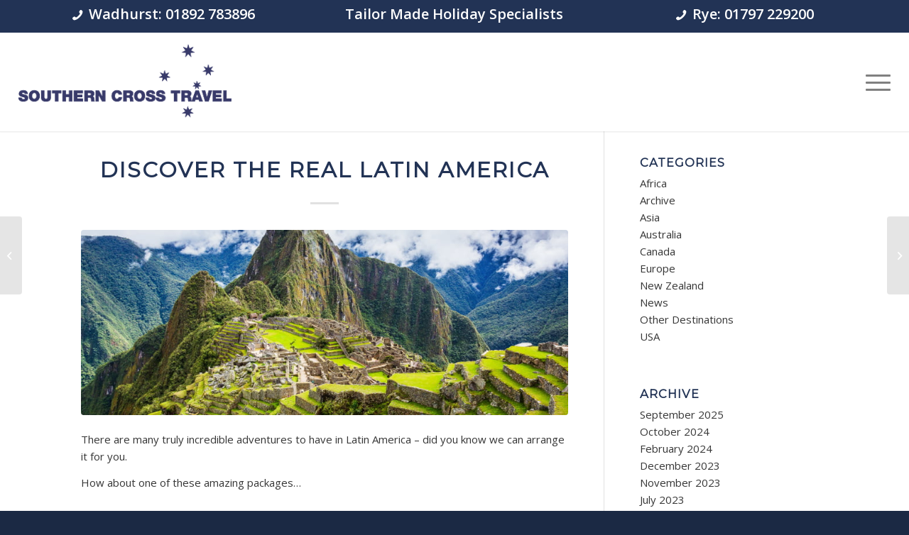

--- FILE ---
content_type: text/html; charset=UTF-8
request_url: https://www.southerncrosstravel.co.uk/2024/02/23/discover-the-real-latin-america/
body_size: 16702
content:
<!DOCTYPE html>
<html lang="en-GB" class="html_stretched responsive av-preloader-disabled  html_header_top html_logo_left html_main_nav_header html_menu_right html_custom html_header_sticky html_header_shrinking_disabled html_header_topbar_active html_mobile_menu_tablet html_header_searchicon_disabled html_content_align_center html_header_unstick_top html_header_stretch html_minimal_header html_minimal_header_shadow html_elegant-blog html_av-submenu-hidden html_av-submenu-display-click html_av-overlay-side html_av-overlay-side-classic html_av-submenu-noclone html_entry_id_1893 av-cookies-no-cookie-consent av-no-preview av-default-lightbox html_text_menu_active av-mobile-menu-switch-portrait">
<head>
<meta charset="UTF-8" />


<!-- mobile setting -->
<meta name="viewport" content="width=device-width, initial-scale=1">

<!-- Scripts/CSS and wp_head hook -->
<meta name='robots' content='index, follow, max-image-preview:large, max-snippet:-1, max-video-preview:-1' />

	<!-- This site is optimized with the Yoast SEO plugin v18.4.1 - https://yoast.com/wordpress/plugins/seo/ -->
	<title>Discover the real Latin America - Southern Cross Travel</title>
	<meta name="description" content="from Peru to Patagonia, Costa Rica and Panama allow us to arrange your holiday of discovery" />
	<link rel="canonical" href="https://www.southerncrosstravel.co.uk/2024/02/23/discover-the-real-latin-america/" />
	<meta property="og:locale" content="en_GB" />
	<meta property="og:type" content="article" />
	<meta property="og:title" content="Discover the real Latin America - Southern Cross Travel" />
	<meta property="og:description" content="from Peru to Patagonia, Costa Rica and Panama allow us to arrange your holiday of discovery" />
	<meta property="og:url" content="https://www.southerncrosstravel.co.uk/2024/02/23/discover-the-real-latin-america/" />
	<meta property="og:site_name" content="Southern Cross Travel" />
	<meta property="article:publisher" content="https://www.facebook.com/SouthernCrossTr/" />
	<meta property="article:published_time" content="2024-02-23T12:11:54+00:00" />
	<meta property="article:modified_time" content="2024-02-23T15:16:02+00:00" />
	<meta property="og:image" content="https://www.southerncrosstravel.co.uk/wp-content/uploads/2024/02/AdobeStock_312433849-scaled.jpeg" />
	<meta property="og:image:width" content="2560" />
	<meta property="og:image:height" content="1707" />
	<meta property="og:image:type" content="image/jpeg" />
	<meta name="twitter:card" content="summary" />
	<meta name="twitter:creator" content="@engineroom" />
	<meta name="twitter:site" content="@SouthernCrossTr" />
	<meta name="twitter:label1" content="Written by" />
	<meta name="twitter:data1" content="Southern Cross Travel" />
	<meta name="twitter:label2" content="Estimated reading time" />
	<meta name="twitter:data2" content="2 minutes" />
	<script type="application/ld+json" class="yoast-schema-graph">{"@context":"https://schema.org","@graph":[{"@type":"WebSite","@id":"https://www.southerncrosstravel.co.uk/#website","url":"https://www.southerncrosstravel.co.uk/","name":"Southern Cross Travel","description":"Independent Travel Agency in Wadhurst and Rye, East Sussex","potentialAction":[{"@type":"SearchAction","target":{"@type":"EntryPoint","urlTemplate":"https://www.southerncrosstravel.co.uk/?s={search_term_string}"},"query-input":"required name=search_term_string"}],"inLanguage":"en-GB"},{"@type":"ImageObject","@id":"https://www.southerncrosstravel.co.uk/2024/02/23/discover-the-real-latin-america/#primaryimage","inLanguage":"en-GB","url":"https://www.southerncrosstravel.co.uk/wp-content/uploads/2024/02/AdobeStock_312433849-scaled.jpeg","contentUrl":"https://www.southerncrosstravel.co.uk/wp-content/uploads/2024/02/AdobeStock_312433849-scaled.jpeg","width":2560,"height":1707,"caption":"Machu Picchu, Peru. UNESCO World Heritage Site. One of the New Seven Wonders of the World."},{"@type":"WebPage","@id":"https://www.southerncrosstravel.co.uk/2024/02/23/discover-the-real-latin-america/#webpage","url":"https://www.southerncrosstravel.co.uk/2024/02/23/discover-the-real-latin-america/","name":"Discover the real Latin America - Southern Cross Travel","isPartOf":{"@id":"https://www.southerncrosstravel.co.uk/#website"},"primaryImageOfPage":{"@id":"https://www.southerncrosstravel.co.uk/2024/02/23/discover-the-real-latin-america/#primaryimage"},"datePublished":"2024-02-23T12:11:54+00:00","dateModified":"2024-02-23T15:16:02+00:00","author":{"@id":"https://www.southerncrosstravel.co.uk/#/schema/person/0682149b1f01028243c8abec8508f49b"},"description":"from Peru to Patagonia, Costa Rica and Panama allow us to arrange your holiday of discovery","breadcrumb":{"@id":"https://www.southerncrosstravel.co.uk/2024/02/23/discover-the-real-latin-america/#breadcrumb"},"inLanguage":"en-GB","potentialAction":[{"@type":"ReadAction","target":["https://www.southerncrosstravel.co.uk/2024/02/23/discover-the-real-latin-america/"]}]},{"@type":"BreadcrumbList","@id":"https://www.southerncrosstravel.co.uk/2024/02/23/discover-the-real-latin-america/#breadcrumb","itemListElement":[{"@type":"ListItem","position":1,"name":"Home","item":"https://www.southerncrosstravel.co.uk/"},{"@type":"ListItem","position":2,"name":"Discover the real Latin America"}]},{"@type":"Person","@id":"https://www.southerncrosstravel.co.uk/#/schema/person/0682149b1f01028243c8abec8508f49b","name":"Southern Cross Travel","image":{"@type":"ImageObject","@id":"https://www.southerncrosstravel.co.uk/#personlogo","inLanguage":"en-GB","url":"https://secure.gravatar.com/avatar/0e9557e739d918513d1275eb24a1d594?s=96&d=mm&r=g","contentUrl":"https://secure.gravatar.com/avatar/0e9557e739d918513d1275eb24a1d594?s=96&d=mm&r=g","caption":"Southern Cross Travel"},"sameAs":["https://twitter.com/engineroom"]}]}</script>
	<!-- / Yoast SEO plugin. -->


<link rel='dns-prefetch' href='//fonts.googleapis.com' />
<link rel='dns-prefetch' href='//s.w.org' />
<link rel='preconnect' href='//www.google-analytics.com' />
<link rel="alternate" type="application/rss+xml" title="Southern Cross Travel &raquo; Feed" href="https://www.southerncrosstravel.co.uk/feed/" />
<link rel="alternate" type="application/rss+xml" title="Southern Cross Travel &raquo; Comments Feed" href="https://www.southerncrosstravel.co.uk/comments/feed/" />

<!-- google webfont font replacement -->

			<script type='text/javascript'>

				(function() {

					/*	check if webfonts are disabled by user setting via cookie - or user must opt in.	*/
					var html = document.getElementsByTagName('html')[0];
					var cookie_check = html.className.indexOf('av-cookies-needs-opt-in') >= 0 || html.className.indexOf('av-cookies-can-opt-out') >= 0;
					var allow_continue = true;
					var silent_accept_cookie = html.className.indexOf('av-cookies-user-silent-accept') >= 0;

					if( cookie_check && ! silent_accept_cookie )
					{
						if( ! document.cookie.match(/aviaCookieConsent/) || html.className.indexOf('av-cookies-session-refused') >= 0 )
						{
							allow_continue = false;
						}
						else
						{
							if( ! document.cookie.match(/aviaPrivacyRefuseCookiesHideBar/) )
							{
								allow_continue = false;
							}
							else if( ! document.cookie.match(/aviaPrivacyEssentialCookiesEnabled/) )
							{
								allow_continue = false;
							}
							else if( document.cookie.match(/aviaPrivacyGoogleWebfontsDisabled/) )
							{
								allow_continue = false;
							}
						}
					}

					if( allow_continue )
					{
						var f = document.createElement('link');

						f.type 	= 'text/css';
						f.rel 	= 'stylesheet';
						f.href 	= 'https://fonts.googleapis.com/css?family=Montserrat%7COpen+Sans:400,600&display=auto';
						f.id 	= 'avia-google-webfont';

						document.getElementsByTagName('head')[0].appendChild(f);
					}
				})();

			</script>
			<script type="text/javascript">
window._wpemojiSettings = {"baseUrl":"https:\/\/s.w.org\/images\/core\/emoji\/13.1.0\/72x72\/","ext":".png","svgUrl":"https:\/\/s.w.org\/images\/core\/emoji\/13.1.0\/svg\/","svgExt":".svg","source":{"concatemoji":"https:\/\/www.southerncrosstravel.co.uk\/wp-includes\/js\/wp-emoji-release.min.js?ver=5.9.12"}};
/*! This file is auto-generated */
!function(e,a,t){var n,r,o,i=a.createElement("canvas"),p=i.getContext&&i.getContext("2d");function s(e,t){var a=String.fromCharCode;p.clearRect(0,0,i.width,i.height),p.fillText(a.apply(this,e),0,0);e=i.toDataURL();return p.clearRect(0,0,i.width,i.height),p.fillText(a.apply(this,t),0,0),e===i.toDataURL()}function c(e){var t=a.createElement("script");t.src=e,t.defer=t.type="text/javascript",a.getElementsByTagName("head")[0].appendChild(t)}for(o=Array("flag","emoji"),t.supports={everything:!0,everythingExceptFlag:!0},r=0;r<o.length;r++)t.supports[o[r]]=function(e){if(!p||!p.fillText)return!1;switch(p.textBaseline="top",p.font="600 32px Arial",e){case"flag":return s([127987,65039,8205,9895,65039],[127987,65039,8203,9895,65039])?!1:!s([55356,56826,55356,56819],[55356,56826,8203,55356,56819])&&!s([55356,57332,56128,56423,56128,56418,56128,56421,56128,56430,56128,56423,56128,56447],[55356,57332,8203,56128,56423,8203,56128,56418,8203,56128,56421,8203,56128,56430,8203,56128,56423,8203,56128,56447]);case"emoji":return!s([10084,65039,8205,55357,56613],[10084,65039,8203,55357,56613])}return!1}(o[r]),t.supports.everything=t.supports.everything&&t.supports[o[r]],"flag"!==o[r]&&(t.supports.everythingExceptFlag=t.supports.everythingExceptFlag&&t.supports[o[r]]);t.supports.everythingExceptFlag=t.supports.everythingExceptFlag&&!t.supports.flag,t.DOMReady=!1,t.readyCallback=function(){t.DOMReady=!0},t.supports.everything||(n=function(){t.readyCallback()},a.addEventListener?(a.addEventListener("DOMContentLoaded",n,!1),e.addEventListener("load",n,!1)):(e.attachEvent("onload",n),a.attachEvent("onreadystatechange",function(){"complete"===a.readyState&&t.readyCallback()})),(n=t.source||{}).concatemoji?c(n.concatemoji):n.wpemoji&&n.twemoji&&(c(n.twemoji),c(n.wpemoji)))}(window,document,window._wpemojiSettings);
</script>
<style type="text/css">
img.wp-smiley,
img.emoji {
	display: inline !important;
	border: none !important;
	box-shadow: none !important;
	height: 1em !important;
	width: 1em !important;
	margin: 0 0.07em !important;
	vertical-align: -0.1em !important;
	background: none !important;
	padding: 0 !important;
}
</style>
	<link rel='stylesheet' id='litespeed-cache-dummy-css'  href='https://www.southerncrosstravel.co.uk/wp-content/plugins/litespeed-cache/assets/css/litespeed-dummy.css?ver=5.9.12' type='text/css' media='all' />
<link rel='stylesheet' id='avia-grid-css'  href='https://www.southerncrosstravel.co.uk/wp-content/themes/enfold/css/grid.css?ver=5.6.2' type='text/css' media='all' />
<link rel='stylesheet' id='avia-base-css'  href='https://www.southerncrosstravel.co.uk/wp-content/themes/enfold/css/base.css?ver=5.6.2' type='text/css' media='all' />
<link rel='stylesheet' id='avia-layout-css'  href='https://www.southerncrosstravel.co.uk/wp-content/themes/enfold/css/layout.css?ver=5.6.2' type='text/css' media='all' />
<link rel='stylesheet' id='avia-module-audioplayer-css'  href='https://www.southerncrosstravel.co.uk/wp-content/themes/enfold/config-templatebuilder/avia-shortcodes/audio-player/audio-player.css?ver=5.6.2' type='text/css' media='all' />
<link rel='stylesheet' id='avia-module-blog-css'  href='https://www.southerncrosstravel.co.uk/wp-content/themes/enfold/config-templatebuilder/avia-shortcodes/blog/blog.css?ver=5.6.2' type='text/css' media='all' />
<link rel='stylesheet' id='avia-module-postslider-css'  href='https://www.southerncrosstravel.co.uk/wp-content/themes/enfold/config-templatebuilder/avia-shortcodes/postslider/postslider.css?ver=5.6.2' type='text/css' media='all' />
<link rel='stylesheet' id='avia-module-button-css'  href='https://www.southerncrosstravel.co.uk/wp-content/themes/enfold/config-templatebuilder/avia-shortcodes/buttons/buttons.css?ver=5.6.2' type='text/css' media='all' />
<link rel='stylesheet' id='avia-module-buttonrow-css'  href='https://www.southerncrosstravel.co.uk/wp-content/themes/enfold/config-templatebuilder/avia-shortcodes/buttonrow/buttonrow.css?ver=5.6.2' type='text/css' media='all' />
<link rel='stylesheet' id='avia-module-button-fullwidth-css'  href='https://www.southerncrosstravel.co.uk/wp-content/themes/enfold/config-templatebuilder/avia-shortcodes/buttons_fullwidth/buttons_fullwidth.css?ver=5.6.2' type='text/css' media='all' />
<link rel='stylesheet' id='avia-module-catalogue-css'  href='https://www.southerncrosstravel.co.uk/wp-content/themes/enfold/config-templatebuilder/avia-shortcodes/catalogue/catalogue.css?ver=5.6.2' type='text/css' media='all' />
<link rel='stylesheet' id='avia-module-comments-css'  href='https://www.southerncrosstravel.co.uk/wp-content/themes/enfold/config-templatebuilder/avia-shortcodes/comments/comments.css?ver=5.6.2' type='text/css' media='all' />
<link rel='stylesheet' id='avia-module-contact-css'  href='https://www.southerncrosstravel.co.uk/wp-content/themes/enfold/config-templatebuilder/avia-shortcodes/contact/contact.css?ver=5.6.2' type='text/css' media='all' />
<link rel='stylesheet' id='avia-module-slideshow-css'  href='https://www.southerncrosstravel.co.uk/wp-content/themes/enfold/config-templatebuilder/avia-shortcodes/slideshow/slideshow.css?ver=5.6.2' type='text/css' media='all' />
<link rel='stylesheet' id='avia-module-slideshow-contentpartner-css'  href='https://www.southerncrosstravel.co.uk/wp-content/themes/enfold/config-templatebuilder/avia-shortcodes/contentslider/contentslider.css?ver=5.6.2' type='text/css' media='all' />
<link rel='stylesheet' id='avia-module-countdown-css'  href='https://www.southerncrosstravel.co.uk/wp-content/themes/enfold/config-templatebuilder/avia-shortcodes/countdown/countdown.css?ver=5.6.2' type='text/css' media='all' />
<link rel='stylesheet' id='avia-module-gallery-css'  href='https://www.southerncrosstravel.co.uk/wp-content/themes/enfold/config-templatebuilder/avia-shortcodes/gallery/gallery.css?ver=5.6.2' type='text/css' media='all' />
<link rel='stylesheet' id='avia-module-gallery-hor-css'  href='https://www.southerncrosstravel.co.uk/wp-content/themes/enfold/config-templatebuilder/avia-shortcodes/gallery_horizontal/gallery_horizontal.css?ver=5.6.2' type='text/css' media='all' />
<link rel='stylesheet' id='avia-module-maps-css'  href='https://www.southerncrosstravel.co.uk/wp-content/themes/enfold/config-templatebuilder/avia-shortcodes/google_maps/google_maps.css?ver=5.6.2' type='text/css' media='all' />
<link rel='stylesheet' id='avia-module-gridrow-css'  href='https://www.southerncrosstravel.co.uk/wp-content/themes/enfold/config-templatebuilder/avia-shortcodes/grid_row/grid_row.css?ver=5.6.2' type='text/css' media='all' />
<link rel='stylesheet' id='avia-module-heading-css'  href='https://www.southerncrosstravel.co.uk/wp-content/themes/enfold/config-templatebuilder/avia-shortcodes/heading/heading.css?ver=5.6.2' type='text/css' media='all' />
<link rel='stylesheet' id='avia-module-rotator-css'  href='https://www.southerncrosstravel.co.uk/wp-content/themes/enfold/config-templatebuilder/avia-shortcodes/headline_rotator/headline_rotator.css?ver=5.6.2' type='text/css' media='all' />
<link rel='stylesheet' id='avia-module-hr-css'  href='https://www.southerncrosstravel.co.uk/wp-content/themes/enfold/config-templatebuilder/avia-shortcodes/hr/hr.css?ver=5.6.2' type='text/css' media='all' />
<link rel='stylesheet' id='avia-module-icon-css'  href='https://www.southerncrosstravel.co.uk/wp-content/themes/enfold/config-templatebuilder/avia-shortcodes/icon/icon.css?ver=5.6.2' type='text/css' media='all' />
<link rel='stylesheet' id='avia-module-icon-circles-css'  href='https://www.southerncrosstravel.co.uk/wp-content/themes/enfold/config-templatebuilder/avia-shortcodes/icon_circles/icon_circles.css?ver=5.6.2' type='text/css' media='all' />
<link rel='stylesheet' id='avia-module-iconbox-css'  href='https://www.southerncrosstravel.co.uk/wp-content/themes/enfold/config-templatebuilder/avia-shortcodes/iconbox/iconbox.css?ver=5.6.2' type='text/css' media='all' />
<link rel='stylesheet' id='avia-module-icongrid-css'  href='https://www.southerncrosstravel.co.uk/wp-content/themes/enfold/config-templatebuilder/avia-shortcodes/icongrid/icongrid.css?ver=5.6.2' type='text/css' media='all' />
<link rel='stylesheet' id='avia-module-iconlist-css'  href='https://www.southerncrosstravel.co.uk/wp-content/themes/enfold/config-templatebuilder/avia-shortcodes/iconlist/iconlist.css?ver=5.6.2' type='text/css' media='all' />
<link rel='stylesheet' id='avia-module-image-css'  href='https://www.southerncrosstravel.co.uk/wp-content/themes/enfold/config-templatebuilder/avia-shortcodes/image/image.css?ver=5.6.2' type='text/css' media='all' />
<link rel='stylesheet' id='avia-module-image-diff-css'  href='https://www.southerncrosstravel.co.uk/wp-content/themes/enfold/config-templatebuilder/avia-shortcodes/image_diff/image_diff.css?ver=5.6.2' type='text/css' media='all' />
<link rel='stylesheet' id='avia-module-hotspot-css'  href='https://www.southerncrosstravel.co.uk/wp-content/themes/enfold/config-templatebuilder/avia-shortcodes/image_hotspots/image_hotspots.css?ver=5.6.2' type='text/css' media='all' />
<link rel='stylesheet' id='avia-module-sc-lottie-animation-css'  href='https://www.southerncrosstravel.co.uk/wp-content/themes/enfold/config-templatebuilder/avia-shortcodes/lottie_animation/lottie_animation.css?ver=5.6.2' type='text/css' media='all' />
<link rel='stylesheet' id='avia-module-magazine-css'  href='https://www.southerncrosstravel.co.uk/wp-content/themes/enfold/config-templatebuilder/avia-shortcodes/magazine/magazine.css?ver=5.6.2' type='text/css' media='all' />
<link rel='stylesheet' id='avia-module-masonry-css'  href='https://www.southerncrosstravel.co.uk/wp-content/themes/enfold/config-templatebuilder/avia-shortcodes/masonry_entries/masonry_entries.css?ver=5.6.2' type='text/css' media='all' />
<link rel='stylesheet' id='avia-siteloader-css'  href='https://www.southerncrosstravel.co.uk/wp-content/themes/enfold/css/avia-snippet-site-preloader.css?ver=5.6.2' type='text/css' media='all' />
<link rel='stylesheet' id='avia-module-menu-css'  href='https://www.southerncrosstravel.co.uk/wp-content/themes/enfold/config-templatebuilder/avia-shortcodes/menu/menu.css?ver=5.6.2' type='text/css' media='all' />
<link rel='stylesheet' id='avia-module-notification-css'  href='https://www.southerncrosstravel.co.uk/wp-content/themes/enfold/config-templatebuilder/avia-shortcodes/notification/notification.css?ver=5.6.2' type='text/css' media='all' />
<link rel='stylesheet' id='avia-module-numbers-css'  href='https://www.southerncrosstravel.co.uk/wp-content/themes/enfold/config-templatebuilder/avia-shortcodes/numbers/numbers.css?ver=5.6.2' type='text/css' media='all' />
<link rel='stylesheet' id='avia-module-portfolio-css'  href='https://www.southerncrosstravel.co.uk/wp-content/themes/enfold/config-templatebuilder/avia-shortcodes/portfolio/portfolio.css?ver=5.6.2' type='text/css' media='all' />
<link rel='stylesheet' id='avia-module-post-metadata-css'  href='https://www.southerncrosstravel.co.uk/wp-content/themes/enfold/config-templatebuilder/avia-shortcodes/post_metadata/post_metadata.css?ver=5.6.2' type='text/css' media='all' />
<link rel='stylesheet' id='avia-module-progress-bar-css'  href='https://www.southerncrosstravel.co.uk/wp-content/themes/enfold/config-templatebuilder/avia-shortcodes/progressbar/progressbar.css?ver=5.6.2' type='text/css' media='all' />
<link rel='stylesheet' id='avia-module-promobox-css'  href='https://www.southerncrosstravel.co.uk/wp-content/themes/enfold/config-templatebuilder/avia-shortcodes/promobox/promobox.css?ver=5.6.2' type='text/css' media='all' />
<link rel='stylesheet' id='avia-sc-search-css'  href='https://www.southerncrosstravel.co.uk/wp-content/themes/enfold/config-templatebuilder/avia-shortcodes/search/search.css?ver=5.6.2' type='text/css' media='all' />
<link rel='stylesheet' id='avia-module-slideshow-accordion-css'  href='https://www.southerncrosstravel.co.uk/wp-content/themes/enfold/config-templatebuilder/avia-shortcodes/slideshow_accordion/slideshow_accordion.css?ver=5.6.2' type='text/css' media='all' />
<link rel='stylesheet' id='avia-module-slideshow-feature-image-css'  href='https://www.southerncrosstravel.co.uk/wp-content/themes/enfold/config-templatebuilder/avia-shortcodes/slideshow_feature_image/slideshow_feature_image.css?ver=5.6.2' type='text/css' media='all' />
<link rel='stylesheet' id='avia-module-slideshow-fullsize-css'  href='https://www.southerncrosstravel.co.uk/wp-content/themes/enfold/config-templatebuilder/avia-shortcodes/slideshow_fullsize/slideshow_fullsize.css?ver=5.6.2' type='text/css' media='all' />
<link rel='stylesheet' id='avia-module-slideshow-fullscreen-css'  href='https://www.southerncrosstravel.co.uk/wp-content/themes/enfold/config-templatebuilder/avia-shortcodes/slideshow_fullscreen/slideshow_fullscreen.css?ver=5.6.2' type='text/css' media='all' />
<link rel='stylesheet' id='avia-module-slideshow-ls-css'  href='https://www.southerncrosstravel.co.uk/wp-content/themes/enfold/config-templatebuilder/avia-shortcodes/slideshow_layerslider/slideshow_layerslider.css?ver=5.6.2' type='text/css' media='all' />
<link rel='stylesheet' id='avia-module-social-css'  href='https://www.southerncrosstravel.co.uk/wp-content/themes/enfold/config-templatebuilder/avia-shortcodes/social_share/social_share.css?ver=5.6.2' type='text/css' media='all' />
<link rel='stylesheet' id='avia-module-tabsection-css'  href='https://www.southerncrosstravel.co.uk/wp-content/themes/enfold/config-templatebuilder/avia-shortcodes/tab_section/tab_section.css?ver=5.6.2' type='text/css' media='all' />
<link rel='stylesheet' id='avia-module-table-css'  href='https://www.southerncrosstravel.co.uk/wp-content/themes/enfold/config-templatebuilder/avia-shortcodes/table/table.css?ver=5.6.2' type='text/css' media='all' />
<link rel='stylesheet' id='avia-module-tabs-css'  href='https://www.southerncrosstravel.co.uk/wp-content/themes/enfold/config-templatebuilder/avia-shortcodes/tabs/tabs.css?ver=5.6.2' type='text/css' media='all' />
<link rel='stylesheet' id='avia-module-team-css'  href='https://www.southerncrosstravel.co.uk/wp-content/themes/enfold/config-templatebuilder/avia-shortcodes/team/team.css?ver=5.6.2' type='text/css' media='all' />
<link rel='stylesheet' id='avia-module-testimonials-css'  href='https://www.southerncrosstravel.co.uk/wp-content/themes/enfold/config-templatebuilder/avia-shortcodes/testimonials/testimonials.css?ver=5.6.2' type='text/css' media='all' />
<link rel='stylesheet' id='avia-module-timeline-css'  href='https://www.southerncrosstravel.co.uk/wp-content/themes/enfold/config-templatebuilder/avia-shortcodes/timeline/timeline.css?ver=5.6.2' type='text/css' media='all' />
<link rel='stylesheet' id='avia-module-toggles-css'  href='https://www.southerncrosstravel.co.uk/wp-content/themes/enfold/config-templatebuilder/avia-shortcodes/toggles/toggles.css?ver=5.6.2' type='text/css' media='all' />
<link rel='stylesheet' id='avia-module-video-css'  href='https://www.southerncrosstravel.co.uk/wp-content/themes/enfold/config-templatebuilder/avia-shortcodes/video/video.css?ver=5.6.2' type='text/css' media='all' />
<link rel='stylesheet' id='wp-block-library-css'  href='https://www.southerncrosstravel.co.uk/wp-includes/css/dist/block-library/style.min.css?ver=5.9.12' type='text/css' media='all' />
<style id='global-styles-inline-css' type='text/css'>
body{--wp--preset--color--black: #000000;--wp--preset--color--cyan-bluish-gray: #abb8c3;--wp--preset--color--white: #ffffff;--wp--preset--color--pale-pink: #f78da7;--wp--preset--color--vivid-red: #cf2e2e;--wp--preset--color--luminous-vivid-orange: #ff6900;--wp--preset--color--luminous-vivid-amber: #fcb900;--wp--preset--color--light-green-cyan: #7bdcb5;--wp--preset--color--vivid-green-cyan: #00d084;--wp--preset--color--pale-cyan-blue: #8ed1fc;--wp--preset--color--vivid-cyan-blue: #0693e3;--wp--preset--color--vivid-purple: #9b51e0;--wp--preset--color--metallic-red: #b02b2c;--wp--preset--color--maximum-yellow-red: #edae44;--wp--preset--color--yellow-sun: #eeee22;--wp--preset--color--palm-leaf: #83a846;--wp--preset--color--aero: #7bb0e7;--wp--preset--color--old-lavender: #745f7e;--wp--preset--color--steel-teal: #5f8789;--wp--preset--color--raspberry-pink: #d65799;--wp--preset--color--medium-turquoise: #4ecac2;--wp--preset--gradient--vivid-cyan-blue-to-vivid-purple: linear-gradient(135deg,rgba(6,147,227,1) 0%,rgb(155,81,224) 100%);--wp--preset--gradient--light-green-cyan-to-vivid-green-cyan: linear-gradient(135deg,rgb(122,220,180) 0%,rgb(0,208,130) 100%);--wp--preset--gradient--luminous-vivid-amber-to-luminous-vivid-orange: linear-gradient(135deg,rgba(252,185,0,1) 0%,rgba(255,105,0,1) 100%);--wp--preset--gradient--luminous-vivid-orange-to-vivid-red: linear-gradient(135deg,rgba(255,105,0,1) 0%,rgb(207,46,46) 100%);--wp--preset--gradient--very-light-gray-to-cyan-bluish-gray: linear-gradient(135deg,rgb(238,238,238) 0%,rgb(169,184,195) 100%);--wp--preset--gradient--cool-to-warm-spectrum: linear-gradient(135deg,rgb(74,234,220) 0%,rgb(151,120,209) 20%,rgb(207,42,186) 40%,rgb(238,44,130) 60%,rgb(251,105,98) 80%,rgb(254,248,76) 100%);--wp--preset--gradient--blush-light-purple: linear-gradient(135deg,rgb(255,206,236) 0%,rgb(152,150,240) 100%);--wp--preset--gradient--blush-bordeaux: linear-gradient(135deg,rgb(254,205,165) 0%,rgb(254,45,45) 50%,rgb(107,0,62) 100%);--wp--preset--gradient--luminous-dusk: linear-gradient(135deg,rgb(255,203,112) 0%,rgb(199,81,192) 50%,rgb(65,88,208) 100%);--wp--preset--gradient--pale-ocean: linear-gradient(135deg,rgb(255,245,203) 0%,rgb(182,227,212) 50%,rgb(51,167,181) 100%);--wp--preset--gradient--electric-grass: linear-gradient(135deg,rgb(202,248,128) 0%,rgb(113,206,126) 100%);--wp--preset--gradient--midnight: linear-gradient(135deg,rgb(2,3,129) 0%,rgb(40,116,252) 100%);--wp--preset--duotone--dark-grayscale: url('#wp-duotone-dark-grayscale');--wp--preset--duotone--grayscale: url('#wp-duotone-grayscale');--wp--preset--duotone--purple-yellow: url('#wp-duotone-purple-yellow');--wp--preset--duotone--blue-red: url('#wp-duotone-blue-red');--wp--preset--duotone--midnight: url('#wp-duotone-midnight');--wp--preset--duotone--magenta-yellow: url('#wp-duotone-magenta-yellow');--wp--preset--duotone--purple-green: url('#wp-duotone-purple-green');--wp--preset--duotone--blue-orange: url('#wp-duotone-blue-orange');--wp--preset--font-size--small: 1rem;--wp--preset--font-size--medium: 1.125rem;--wp--preset--font-size--large: 1.75rem;--wp--preset--font-size--x-large: clamp(1.75rem, 3vw, 2.25rem);}body { margin: 0; }.wp-site-blocks > .alignleft { float: left; margin-right: 2em; }.wp-site-blocks > .alignright { float: right; margin-left: 2em; }.wp-site-blocks > .aligncenter { justify-content: center; margin-left: auto; margin-right: auto; }.has-black-color{color: var(--wp--preset--color--black) !important;}.has-cyan-bluish-gray-color{color: var(--wp--preset--color--cyan-bluish-gray) !important;}.has-white-color{color: var(--wp--preset--color--white) !important;}.has-pale-pink-color{color: var(--wp--preset--color--pale-pink) !important;}.has-vivid-red-color{color: var(--wp--preset--color--vivid-red) !important;}.has-luminous-vivid-orange-color{color: var(--wp--preset--color--luminous-vivid-orange) !important;}.has-luminous-vivid-amber-color{color: var(--wp--preset--color--luminous-vivid-amber) !important;}.has-light-green-cyan-color{color: var(--wp--preset--color--light-green-cyan) !important;}.has-vivid-green-cyan-color{color: var(--wp--preset--color--vivid-green-cyan) !important;}.has-pale-cyan-blue-color{color: var(--wp--preset--color--pale-cyan-blue) !important;}.has-vivid-cyan-blue-color{color: var(--wp--preset--color--vivid-cyan-blue) !important;}.has-vivid-purple-color{color: var(--wp--preset--color--vivid-purple) !important;}.has-metallic-red-color{color: var(--wp--preset--color--metallic-red) !important;}.has-maximum-yellow-red-color{color: var(--wp--preset--color--maximum-yellow-red) !important;}.has-yellow-sun-color{color: var(--wp--preset--color--yellow-sun) !important;}.has-palm-leaf-color{color: var(--wp--preset--color--palm-leaf) !important;}.has-aero-color{color: var(--wp--preset--color--aero) !important;}.has-old-lavender-color{color: var(--wp--preset--color--old-lavender) !important;}.has-steel-teal-color{color: var(--wp--preset--color--steel-teal) !important;}.has-raspberry-pink-color{color: var(--wp--preset--color--raspberry-pink) !important;}.has-medium-turquoise-color{color: var(--wp--preset--color--medium-turquoise) !important;}.has-black-background-color{background-color: var(--wp--preset--color--black) !important;}.has-cyan-bluish-gray-background-color{background-color: var(--wp--preset--color--cyan-bluish-gray) !important;}.has-white-background-color{background-color: var(--wp--preset--color--white) !important;}.has-pale-pink-background-color{background-color: var(--wp--preset--color--pale-pink) !important;}.has-vivid-red-background-color{background-color: var(--wp--preset--color--vivid-red) !important;}.has-luminous-vivid-orange-background-color{background-color: var(--wp--preset--color--luminous-vivid-orange) !important;}.has-luminous-vivid-amber-background-color{background-color: var(--wp--preset--color--luminous-vivid-amber) !important;}.has-light-green-cyan-background-color{background-color: var(--wp--preset--color--light-green-cyan) !important;}.has-vivid-green-cyan-background-color{background-color: var(--wp--preset--color--vivid-green-cyan) !important;}.has-pale-cyan-blue-background-color{background-color: var(--wp--preset--color--pale-cyan-blue) !important;}.has-vivid-cyan-blue-background-color{background-color: var(--wp--preset--color--vivid-cyan-blue) !important;}.has-vivid-purple-background-color{background-color: var(--wp--preset--color--vivid-purple) !important;}.has-metallic-red-background-color{background-color: var(--wp--preset--color--metallic-red) !important;}.has-maximum-yellow-red-background-color{background-color: var(--wp--preset--color--maximum-yellow-red) !important;}.has-yellow-sun-background-color{background-color: var(--wp--preset--color--yellow-sun) !important;}.has-palm-leaf-background-color{background-color: var(--wp--preset--color--palm-leaf) !important;}.has-aero-background-color{background-color: var(--wp--preset--color--aero) !important;}.has-old-lavender-background-color{background-color: var(--wp--preset--color--old-lavender) !important;}.has-steel-teal-background-color{background-color: var(--wp--preset--color--steel-teal) !important;}.has-raspberry-pink-background-color{background-color: var(--wp--preset--color--raspberry-pink) !important;}.has-medium-turquoise-background-color{background-color: var(--wp--preset--color--medium-turquoise) !important;}.has-black-border-color{border-color: var(--wp--preset--color--black) !important;}.has-cyan-bluish-gray-border-color{border-color: var(--wp--preset--color--cyan-bluish-gray) !important;}.has-white-border-color{border-color: var(--wp--preset--color--white) !important;}.has-pale-pink-border-color{border-color: var(--wp--preset--color--pale-pink) !important;}.has-vivid-red-border-color{border-color: var(--wp--preset--color--vivid-red) !important;}.has-luminous-vivid-orange-border-color{border-color: var(--wp--preset--color--luminous-vivid-orange) !important;}.has-luminous-vivid-amber-border-color{border-color: var(--wp--preset--color--luminous-vivid-amber) !important;}.has-light-green-cyan-border-color{border-color: var(--wp--preset--color--light-green-cyan) !important;}.has-vivid-green-cyan-border-color{border-color: var(--wp--preset--color--vivid-green-cyan) !important;}.has-pale-cyan-blue-border-color{border-color: var(--wp--preset--color--pale-cyan-blue) !important;}.has-vivid-cyan-blue-border-color{border-color: var(--wp--preset--color--vivid-cyan-blue) !important;}.has-vivid-purple-border-color{border-color: var(--wp--preset--color--vivid-purple) !important;}.has-metallic-red-border-color{border-color: var(--wp--preset--color--metallic-red) !important;}.has-maximum-yellow-red-border-color{border-color: var(--wp--preset--color--maximum-yellow-red) !important;}.has-yellow-sun-border-color{border-color: var(--wp--preset--color--yellow-sun) !important;}.has-palm-leaf-border-color{border-color: var(--wp--preset--color--palm-leaf) !important;}.has-aero-border-color{border-color: var(--wp--preset--color--aero) !important;}.has-old-lavender-border-color{border-color: var(--wp--preset--color--old-lavender) !important;}.has-steel-teal-border-color{border-color: var(--wp--preset--color--steel-teal) !important;}.has-raspberry-pink-border-color{border-color: var(--wp--preset--color--raspberry-pink) !important;}.has-medium-turquoise-border-color{border-color: var(--wp--preset--color--medium-turquoise) !important;}.has-vivid-cyan-blue-to-vivid-purple-gradient-background{background: var(--wp--preset--gradient--vivid-cyan-blue-to-vivid-purple) !important;}.has-light-green-cyan-to-vivid-green-cyan-gradient-background{background: var(--wp--preset--gradient--light-green-cyan-to-vivid-green-cyan) !important;}.has-luminous-vivid-amber-to-luminous-vivid-orange-gradient-background{background: var(--wp--preset--gradient--luminous-vivid-amber-to-luminous-vivid-orange) !important;}.has-luminous-vivid-orange-to-vivid-red-gradient-background{background: var(--wp--preset--gradient--luminous-vivid-orange-to-vivid-red) !important;}.has-very-light-gray-to-cyan-bluish-gray-gradient-background{background: var(--wp--preset--gradient--very-light-gray-to-cyan-bluish-gray) !important;}.has-cool-to-warm-spectrum-gradient-background{background: var(--wp--preset--gradient--cool-to-warm-spectrum) !important;}.has-blush-light-purple-gradient-background{background: var(--wp--preset--gradient--blush-light-purple) !important;}.has-blush-bordeaux-gradient-background{background: var(--wp--preset--gradient--blush-bordeaux) !important;}.has-luminous-dusk-gradient-background{background: var(--wp--preset--gradient--luminous-dusk) !important;}.has-pale-ocean-gradient-background{background: var(--wp--preset--gradient--pale-ocean) !important;}.has-electric-grass-gradient-background{background: var(--wp--preset--gradient--electric-grass) !important;}.has-midnight-gradient-background{background: var(--wp--preset--gradient--midnight) !important;}.has-small-font-size{font-size: var(--wp--preset--font-size--small) !important;}.has-medium-font-size{font-size: var(--wp--preset--font-size--medium) !important;}.has-large-font-size{font-size: var(--wp--preset--font-size--large) !important;}.has-x-large-font-size{font-size: var(--wp--preset--font-size--x-large) !important;}
</style>
<link rel='stylesheet' id='essential-grid-plugin-settings-css'  href='https://www.southerncrosstravel.co.uk/wp-content/plugins/essential-grid/public/assets/css/settings.css?ver=2.1.0.2' type='text/css' media='all' />
<link rel='stylesheet' id='tp-open-sans-css'  href='https://fonts.googleapis.com/css?family=Open+Sans%3A300%2C400%2C600%2C700%2C800&#038;ver=5.9.12' type='text/css' media='all' />
<link rel='stylesheet' id='tp-raleway-css'  href='https://fonts.googleapis.com/css?family=Raleway%3A100%2C200%2C300%2C400%2C500%2C600%2C700%2C800%2C900&#038;ver=5.9.12' type='text/css' media='all' />
<link rel='stylesheet' id='tp-droid-serif-css'  href='https://fonts.googleapis.com/css?family=Droid+Serif%3A400%2C700&#038;ver=5.9.12' type='text/css' media='all' />
<link rel='stylesheet' id='avia-scs-css'  href='https://www.southerncrosstravel.co.uk/wp-content/themes/enfold/css/shortcodes.css?ver=5.6.2' type='text/css' media='all' />
<link rel='stylesheet' id='avia-fold-unfold-css'  href='https://www.southerncrosstravel.co.uk/wp-content/themes/enfold/css/avia-snippet-fold-unfold.css?ver=5.6.2' type='text/css' media='all' />
<link rel='stylesheet' id='avia-popup-css-css'  href='https://www.southerncrosstravel.co.uk/wp-content/themes/enfold/js/aviapopup/magnific-popup.min.css?ver=5.6.2' type='text/css' media='screen' />
<link rel='stylesheet' id='avia-lightbox-css'  href='https://www.southerncrosstravel.co.uk/wp-content/themes/enfold/css/avia-snippet-lightbox.css?ver=5.6.2' type='text/css' media='screen' />
<link rel='stylesheet' id='avia-widget-css-css'  href='https://www.southerncrosstravel.co.uk/wp-content/themes/enfold/css/avia-snippet-widget.css?ver=5.6.2' type='text/css' media='screen' />
<link rel='stylesheet' id='avia-dynamic-css'  href='https://www.southerncrosstravel.co.uk/wp-content/uploads/dynamic_avia/enfold_child.css?ver=648c33804192c' type='text/css' media='all' />
<link rel='stylesheet' id='avia-custom-css'  href='https://www.southerncrosstravel.co.uk/wp-content/themes/enfold/css/custom.css?ver=5.6.2' type='text/css' media='all' />
<link rel='stylesheet' id='avia-style-css'  href='https://www.southerncrosstravel.co.uk/wp-content/themes/enfold-child/style.css?ver=5.6.2' type='text/css' media='all' />
<link rel='stylesheet' id='avia-gravity-css'  href='https://www.southerncrosstravel.co.uk/wp-content/themes/enfold/config-gravityforms/gravity-mod.css?ver=5.6.2' type='text/css' media='screen' />
<script type='text/javascript' src='https://www.southerncrosstravel.co.uk/wp-includes/js/jquery/jquery.min.js?ver=3.6.0' id='jquery-core-js'></script>
<script type='text/javascript' src='https://www.southerncrosstravel.co.uk/wp-includes/js/jquery/jquery-migrate.min.js?ver=3.3.2' id='jquery-migrate-js'></script>
<script type='text/javascript' src='https://www.southerncrosstravel.co.uk/wp-content/themes/enfold/js/avia-js.js?ver=5.6.2' id='avia-js-js'></script>
<script type='text/javascript' src='https://www.southerncrosstravel.co.uk/wp-content/themes/enfold/js/avia-compat.js?ver=5.6.2' id='avia-compat-js'></script>
<link rel="https://api.w.org/" href="https://www.southerncrosstravel.co.uk/wp-json/" /><link rel="alternate" type="application/json" href="https://www.southerncrosstravel.co.uk/wp-json/wp/v2/posts/1893" /><link rel="EditURI" type="application/rsd+xml" title="RSD" href="https://www.southerncrosstravel.co.uk/xmlrpc.php?rsd" />
<link rel="wlwmanifest" type="application/wlwmanifest+xml" href="https://www.southerncrosstravel.co.uk/wp-includes/wlwmanifest.xml" /> 
<meta name="generator" content="WordPress 5.9.12" />
<link rel='shortlink' href='https://www.southerncrosstravel.co.uk/?p=1893' />
<link rel="alternate" type="application/json+oembed" href="https://www.southerncrosstravel.co.uk/wp-json/oembed/1.0/embed?url=https%3A%2F%2Fwww.southerncrosstravel.co.uk%2F2024%2F02%2F23%2Fdiscover-the-real-latin-america%2F" />
<link rel="alternate" type="text/xml+oembed" href="https://www.southerncrosstravel.co.uk/wp-json/oembed/1.0/embed?url=https%3A%2F%2Fwww.southerncrosstravel.co.uk%2F2024%2F02%2F23%2Fdiscover-the-real-latin-america%2F&#038;format=xml" />
<script type="text/javascript">
(function(url){
	if(/(?:Chrome\/26\.0\.1410\.63 Safari\/537\.31|WordfenceTestMonBot)/.test(navigator.userAgent)){ return; }
	var addEvent = function(evt, handler) {
		if (window.addEventListener) {
			document.addEventListener(evt, handler, false);
		} else if (window.attachEvent) {
			document.attachEvent('on' + evt, handler);
		}
	};
	var removeEvent = function(evt, handler) {
		if (window.removeEventListener) {
			document.removeEventListener(evt, handler, false);
		} else if (window.detachEvent) {
			document.detachEvent('on' + evt, handler);
		}
	};
	var evts = 'contextmenu dblclick drag dragend dragenter dragleave dragover dragstart drop keydown keypress keyup mousedown mousemove mouseout mouseover mouseup mousewheel scroll'.split(' ');
	var logHuman = function() {
		if (window.wfLogHumanRan) { return; }
		window.wfLogHumanRan = true;
		var wfscr = document.createElement('script');
		wfscr.type = 'text/javascript';
		wfscr.async = true;
		wfscr.src = url + '&r=' + Math.random();
		(document.getElementsByTagName('head')[0]||document.getElementsByTagName('body')[0]).appendChild(wfscr);
		for (var i = 0; i < evts.length; i++) {
			removeEvent(evts[i], logHuman);
		}
	};
	for (var i = 0; i < evts.length; i++) {
		addEvent(evts[i], logHuman);
	}
})('//www.southerncrosstravel.co.uk/?wordfence_lh=1&hid=0FAE9793E3D4C8C124F8E88AD40F3BF3');
</script><link rel="profile" href="https://gmpg.org/xfn/11" />
<link rel="alternate" type="application/rss+xml" title="Southern Cross Travel RSS2 Feed" href="https://www.southerncrosstravel.co.uk/feed/" />
<link rel="pingback" href="https://www.southerncrosstravel.co.uk/xmlrpc.php" />

<style type='text/css' media='screen'>
 #top #header_main > .container, #top #header_main > .container .main_menu  .av-main-nav > li > a, #top #header_main #menu-item-shop .cart_dropdown_link{ height:140px; line-height: 140px; }
 .html_top_nav_header .av-logo-container{ height:140px;  }
 .html_header_top.html_header_sticky #top #wrap_all #main{ padding-top:170px; } 
</style>
<!--[if lt IE 9]><script src="https://www.southerncrosstravel.co.uk/wp-content/themes/enfold/js/html5shiv.js"></script><![endif]-->
<link rel="icon" href="https://www.southerncrosstravel.co.uk/wp-content/uploads/2016/12/favicon.png" type="image/png">
<style type="text/css">
		@font-face {font-family: 'entypo-fontello'; font-weight: normal; font-style: normal; font-display: auto;
		src: url('https://www.southerncrosstravel.co.uk/wp-content/themes/enfold/config-templatebuilder/avia-template-builder/assets/fonts/entypo-fontello.woff2') format('woff2'),
		url('https://www.southerncrosstravel.co.uk/wp-content/themes/enfold/config-templatebuilder/avia-template-builder/assets/fonts/entypo-fontello.woff') format('woff'),
		url('https://www.southerncrosstravel.co.uk/wp-content/themes/enfold/config-templatebuilder/avia-template-builder/assets/fonts/entypo-fontello.ttf') format('truetype'),
		url('https://www.southerncrosstravel.co.uk/wp-content/themes/enfold/config-templatebuilder/avia-template-builder/assets/fonts/entypo-fontello.svg#entypo-fontello') format('svg'),
		url('https://www.southerncrosstravel.co.uk/wp-content/themes/enfold/config-templatebuilder/avia-template-builder/assets/fonts/entypo-fontello.eot'),
		url('https://www.southerncrosstravel.co.uk/wp-content/themes/enfold/config-templatebuilder/avia-template-builder/assets/fonts/entypo-fontello.eot?#iefix') format('embedded-opentype');
		} #top .avia-font-entypo-fontello, body .avia-font-entypo-fontello, html body [data-av_iconfont='entypo-fontello']:before{ font-family: 'entypo-fontello'; }
		</style>

<!--
Debugging Info for Theme support: 

Theme: Enfold
Version: 5.6.2
Installed: enfold
AviaFramework Version: 5.3
AviaBuilder Version: 5.3
aviaElementManager Version: 1.0.1
- - - - - - - - - - -
ChildTheme: Enfold Child
ChildTheme Version: 1.0
ChildTheme Installed: enfold

- - - - - - - - - - -
ML:256-PU:124-PLA:10
WP:5.9.12
Compress: CSS:disabled - JS:disabled
Updates: disabled
PLAu:8
-->
</head>

<body id="top" class="post-template-default single single-post postid-1893 single-format-standard stretched rtl_columns av-curtain-numeric montserrat open_sans  do-etfw avia-responsive-images-support" itemscope="itemscope" itemtype="https://schema.org/WebPage" >

	<svg xmlns="http://www.w3.org/2000/svg" viewBox="0 0 0 0" width="0" height="0" focusable="false" role="none" style="visibility: hidden; position: absolute; left: -9999px; overflow: hidden;" ><defs><filter id="wp-duotone-dark-grayscale"><feColorMatrix color-interpolation-filters="sRGB" type="matrix" values=" .299 .587 .114 0 0 .299 .587 .114 0 0 .299 .587 .114 0 0 .299 .587 .114 0 0 " /><feComponentTransfer color-interpolation-filters="sRGB" ><feFuncR type="table" tableValues="0 0.49803921568627" /><feFuncG type="table" tableValues="0 0.49803921568627" /><feFuncB type="table" tableValues="0 0.49803921568627" /><feFuncA type="table" tableValues="1 1" /></feComponentTransfer><feComposite in2="SourceGraphic" operator="in" /></filter></defs></svg><svg xmlns="http://www.w3.org/2000/svg" viewBox="0 0 0 0" width="0" height="0" focusable="false" role="none" style="visibility: hidden; position: absolute; left: -9999px; overflow: hidden;" ><defs><filter id="wp-duotone-grayscale"><feColorMatrix color-interpolation-filters="sRGB" type="matrix" values=" .299 .587 .114 0 0 .299 .587 .114 0 0 .299 .587 .114 0 0 .299 .587 .114 0 0 " /><feComponentTransfer color-interpolation-filters="sRGB" ><feFuncR type="table" tableValues="0 1" /><feFuncG type="table" tableValues="0 1" /><feFuncB type="table" tableValues="0 1" /><feFuncA type="table" tableValues="1 1" /></feComponentTransfer><feComposite in2="SourceGraphic" operator="in" /></filter></defs></svg><svg xmlns="http://www.w3.org/2000/svg" viewBox="0 0 0 0" width="0" height="0" focusable="false" role="none" style="visibility: hidden; position: absolute; left: -9999px; overflow: hidden;" ><defs><filter id="wp-duotone-purple-yellow"><feColorMatrix color-interpolation-filters="sRGB" type="matrix" values=" .299 .587 .114 0 0 .299 .587 .114 0 0 .299 .587 .114 0 0 .299 .587 .114 0 0 " /><feComponentTransfer color-interpolation-filters="sRGB" ><feFuncR type="table" tableValues="0.54901960784314 0.98823529411765" /><feFuncG type="table" tableValues="0 1" /><feFuncB type="table" tableValues="0.71764705882353 0.25490196078431" /><feFuncA type="table" tableValues="1 1" /></feComponentTransfer><feComposite in2="SourceGraphic" operator="in" /></filter></defs></svg><svg xmlns="http://www.w3.org/2000/svg" viewBox="0 0 0 0" width="0" height="0" focusable="false" role="none" style="visibility: hidden; position: absolute; left: -9999px; overflow: hidden;" ><defs><filter id="wp-duotone-blue-red"><feColorMatrix color-interpolation-filters="sRGB" type="matrix" values=" .299 .587 .114 0 0 .299 .587 .114 0 0 .299 .587 .114 0 0 .299 .587 .114 0 0 " /><feComponentTransfer color-interpolation-filters="sRGB" ><feFuncR type="table" tableValues="0 1" /><feFuncG type="table" tableValues="0 0.27843137254902" /><feFuncB type="table" tableValues="0.5921568627451 0.27843137254902" /><feFuncA type="table" tableValues="1 1" /></feComponentTransfer><feComposite in2="SourceGraphic" operator="in" /></filter></defs></svg><svg xmlns="http://www.w3.org/2000/svg" viewBox="0 0 0 0" width="0" height="0" focusable="false" role="none" style="visibility: hidden; position: absolute; left: -9999px; overflow: hidden;" ><defs><filter id="wp-duotone-midnight"><feColorMatrix color-interpolation-filters="sRGB" type="matrix" values=" .299 .587 .114 0 0 .299 .587 .114 0 0 .299 .587 .114 0 0 .299 .587 .114 0 0 " /><feComponentTransfer color-interpolation-filters="sRGB" ><feFuncR type="table" tableValues="0 0" /><feFuncG type="table" tableValues="0 0.64705882352941" /><feFuncB type="table" tableValues="0 1" /><feFuncA type="table" tableValues="1 1" /></feComponentTransfer><feComposite in2="SourceGraphic" operator="in" /></filter></defs></svg><svg xmlns="http://www.w3.org/2000/svg" viewBox="0 0 0 0" width="0" height="0" focusable="false" role="none" style="visibility: hidden; position: absolute; left: -9999px; overflow: hidden;" ><defs><filter id="wp-duotone-magenta-yellow"><feColorMatrix color-interpolation-filters="sRGB" type="matrix" values=" .299 .587 .114 0 0 .299 .587 .114 0 0 .299 .587 .114 0 0 .299 .587 .114 0 0 " /><feComponentTransfer color-interpolation-filters="sRGB" ><feFuncR type="table" tableValues="0.78039215686275 1" /><feFuncG type="table" tableValues="0 0.94901960784314" /><feFuncB type="table" tableValues="0.35294117647059 0.47058823529412" /><feFuncA type="table" tableValues="1 1" /></feComponentTransfer><feComposite in2="SourceGraphic" operator="in" /></filter></defs></svg><svg xmlns="http://www.w3.org/2000/svg" viewBox="0 0 0 0" width="0" height="0" focusable="false" role="none" style="visibility: hidden; position: absolute; left: -9999px; overflow: hidden;" ><defs><filter id="wp-duotone-purple-green"><feColorMatrix color-interpolation-filters="sRGB" type="matrix" values=" .299 .587 .114 0 0 .299 .587 .114 0 0 .299 .587 .114 0 0 .299 .587 .114 0 0 " /><feComponentTransfer color-interpolation-filters="sRGB" ><feFuncR type="table" tableValues="0.65098039215686 0.40392156862745" /><feFuncG type="table" tableValues="0 1" /><feFuncB type="table" tableValues="0.44705882352941 0.4" /><feFuncA type="table" tableValues="1 1" /></feComponentTransfer><feComposite in2="SourceGraphic" operator="in" /></filter></defs></svg><svg xmlns="http://www.w3.org/2000/svg" viewBox="0 0 0 0" width="0" height="0" focusable="false" role="none" style="visibility: hidden; position: absolute; left: -9999px; overflow: hidden;" ><defs><filter id="wp-duotone-blue-orange"><feColorMatrix color-interpolation-filters="sRGB" type="matrix" values=" .299 .587 .114 0 0 .299 .587 .114 0 0 .299 .587 .114 0 0 .299 .587 .114 0 0 " /><feComponentTransfer color-interpolation-filters="sRGB" ><feFuncR type="table" tableValues="0.098039215686275 1" /><feFuncG type="table" tableValues="0 0.66274509803922" /><feFuncB type="table" tableValues="0.84705882352941 0.41960784313725" /><feFuncA type="table" tableValues="1 1" /></feComponentTransfer><feComposite in2="SourceGraphic" operator="in" /></filter></defs></svg>
	<div id='wrap_all'>

	
<header id='header' class='all_colors header_color light_bg_color  av_header_top av_logo_left av_main_nav_header av_menu_right av_custom av_header_sticky av_header_shrinking_disabled av_header_stretch av_mobile_menu_tablet av_header_searchicon_disabled av_header_unstick_top av_minimal_header av_minimal_header_shadow av_bottom_nav_disabled  av_alternate_logo_active av_header_border_disabled' data-av_shrink_factor='50' role="banner" itemscope="itemscope" itemtype="https://schema.org/WPHeader" >

		<div id='header_meta' class='container_wrap container_wrap_meta  av_phone_active_left av_extra_header_active av_entry_id_1893'>

			      <div class='container'>
			      <div class='phone-info '><div><div class="top-third">
<style type="text/css" data-created_by="avia_inline_auto" id="style-css-av-av_font_icon-1a13dd68c13cae990087397c72bbb586">
.av_font_icon.av-av_font_icon-1a13dd68c13cae990087397c72bbb586 .av-icon-char{
font-size:18px;
line-height:18px;
}
</style>
<span  class='av_font_icon av-av_font_icon-1a13dd68c13cae990087397c72bbb586 avia_animate_when_visible av-icon-style- avia-icon-pos- av-no-color avia-icon-animate'><span class='av-icon-char' aria-hidden='true' data-av_icon='' data-av_iconfont='entypo-fontello' ></span></span> Wadhurst: <a href="tel:01892783896">01892 783896</a></div><div class="top-third slogan">Tailor Made Holiday Specialists</div><div class="top-third">
<style type="text/css" data-created_by="avia_inline_auto" id="style-css-av-av_font_icon-1a13dd68c13cae990087397c72bbb586">
.av_font_icon.av-av_font_icon-1a13dd68c13cae990087397c72bbb586 .av-icon-char{
font-size:18px;
line-height:18px;
}
</style>
<span  class='av_font_icon av-av_font_icon-1a13dd68c13cae990087397c72bbb586 avia_animate_when_visible av-icon-style- avia-icon-pos- av-no-color avia-icon-animate'><span class='av-icon-char' aria-hidden='true' data-av_icon='' data-av_iconfont='entypo-fontello' ></span></span> Rye: <a href="tel:01797229200">01797 229200</a></div></div></div>			      </div>
		</div>

		<div  id='header_main' class='container_wrap container_wrap_logo'>

        <div class='container av-logo-container'><div class='inner-container'><span class='logo avia-standard-logo'><a href='https://www.southerncrosstravel.co.uk/' class=''><img src="https://www.southerncrosstravel.co.uk/wp-content/uploads/2016/12/logo-300x138.png" height="100" width="300" alt='Southern Cross Travel' title='' /></a></span><nav class='main_menu' data-selectname='Select a page'  role="navigation" itemscope="itemscope" itemtype="https://schema.org/SiteNavigationElement" ><div class="avia-menu av-main-nav-wrap"><ul role="menu" class="menu av-main-nav" id="avia-menu"><li role="menuitem" id="menu-item-392" class="menu-item menu-item-type-post_type menu-item-object-page menu-item-home menu-item-top-level menu-item-top-level-1"><a href="https://www.southerncrosstravel.co.uk/" itemprop="url" tabindex="0"><span class="avia-bullet"></span><span class="avia-menu-text">Home</span><span class="avia-menu-fx"><span class="avia-arrow-wrap"><span class="avia-arrow"></span></span></span></a></li>
<li role="menuitem" id="menu-item-390" class="menu-item menu-item-type-post_type menu-item-object-page menu-item-top-level menu-item-top-level-2"><a href="https://www.southerncrosstravel.co.uk/about/" itemprop="url" tabindex="0"><span class="avia-bullet"></span><span class="avia-menu-text">About</span><span class="avia-menu-fx"><span class="avia-arrow-wrap"><span class="avia-arrow"></span></span></span></a></li>
<li role="menuitem" id="menu-item-653" class="menu-item menu-item-type-custom menu-item-object-custom menu-item-has-children menu-item-top-level menu-item-top-level-3"><a href="#" itemprop="url" tabindex="0"><span class="avia-bullet"></span><span class="avia-menu-text">Destinations</span><span class="avia-menu-fx"><span class="avia-arrow-wrap"><span class="avia-arrow"></span></span></span></a>


<ul class="sub-menu">
	<li role="menuitem" id="menu-item-658" class="menu-item menu-item-type-post_type menu-item-object-page"><a href="https://www.southerncrosstravel.co.uk/canada/" itemprop="url" tabindex="0"><span class="avia-bullet"></span><span class="avia-menu-text">Canada</span></a></li>
	<li role="menuitem" id="menu-item-657" class="menu-item menu-item-type-post_type menu-item-object-page"><a href="https://www.southerncrosstravel.co.uk/usa/" itemprop="url" tabindex="0"><span class="avia-bullet"></span><span class="avia-menu-text">USA</span></a></li>
	<li role="menuitem" id="menu-item-612" class="menu-item menu-item-type-post_type menu-item-object-page"><a href="https://www.southerncrosstravel.co.uk/australia/" itemprop="url" tabindex="0"><span class="avia-bullet"></span><span class="avia-menu-text">Australia</span></a></li>
	<li role="menuitem" id="menu-item-654" class="menu-item menu-item-type-post_type menu-item-object-page"><a href="https://www.southerncrosstravel.co.uk/africa/" itemprop="url" tabindex="0"><span class="avia-bullet"></span><span class="avia-menu-text">Africa</span></a></li>
	<li role="menuitem" id="menu-item-656" class="menu-item menu-item-type-post_type menu-item-object-page"><a href="https://www.southerncrosstravel.co.uk/new-zealand/" itemprop="url" tabindex="0"><span class="avia-bullet"></span><span class="avia-menu-text">New Zealand</span></a></li>
	<li role="menuitem" id="menu-item-655" class="menu-item menu-item-type-post_type menu-item-object-page"><a href="https://www.southerncrosstravel.co.uk/asia/" itemprop="url" tabindex="0"><span class="avia-bullet"></span><span class="avia-menu-text">Asia</span></a></li>
	<li role="menuitem" id="menu-item-746" class="menu-item menu-item-type-post_type menu-item-object-page"><a href="https://www.southerncrosstravel.co.uk/other-destinations/" itemprop="url" tabindex="0"><span class="avia-bullet"></span><span class="avia-menu-text">Other Destinations</span></a></li>
</ul>
</li>
<li role="menuitem" id="menu-item-393" class="menu-item menu-item-type-post_type menu-item-object-page menu-item-top-level menu-item-top-level-4 current-menu-item"><a href="https://www.southerncrosstravel.co.uk/news/" itemprop="url" tabindex="0"><span class="avia-bullet"></span><span class="avia-menu-text">News &#038; Offers</span><span class="avia-menu-fx"><span class="avia-arrow-wrap"><span class="avia-arrow"></span></span></span></a></li>
<li role="menuitem" id="menu-item-436" class="menu-item menu-item-type-post_type menu-item-object-page menu-item-top-level menu-item-top-level-5"><a href="https://www.southerncrosstravel.co.uk/testimonials/" itemprop="url" tabindex="0"><span class="avia-bullet"></span><span class="avia-menu-text">Testimonials</span><span class="avia-menu-fx"><span class="avia-arrow-wrap"><span class="avia-arrow"></span></span></span></a></li>
<li role="menuitem" id="menu-item-391" class="menu-item menu-item-type-post_type menu-item-object-page menu-item-top-level menu-item-top-level-6"><a href="https://www.southerncrosstravel.co.uk/contact/" itemprop="url" tabindex="0"><span class="avia-bullet"></span><span class="avia-menu-text">Contact</span><span class="avia-menu-fx"><span class="avia-arrow-wrap"><span class="avia-arrow"></span></span></span></a></li>
<li role="menuitem" id="menu-item-439" class="menu-item menu-item-type-custom menu-item-object-custom av-menu-button av-menu-button-colored menu-item-top-level menu-item-top-level-7"><a href="/request-call-back/" itemprop="url" tabindex="0"><span class="avia-bullet"></span><span class="avia-menu-text">Request a Call Back</span><span class="avia-menu-fx"><span class="avia-arrow-wrap"><span class="avia-arrow"></span></span></span></a></li>
<li class="av-burger-menu-main menu-item-avia-special ">
	        			<a href="#" aria-label="Menu" aria-hidden="false">
							<span class="av-hamburger av-hamburger--spin av-js-hamburger">
								<span class="av-hamburger-box">
						          <span class="av-hamburger-inner"></span>
						          <strong>Menu</strong>
								</span>
							</span>
							<span class="avia_hidden_link_text">Menu</span>
						</a>
	        		   </li></ul></div></nav></div> </div> 
		<!-- end container_wrap-->
		</div>
<div class="header_bg"></div>
<!-- end header -->
</header>

	<div id='main' class='all_colors' data-scroll-offset='140'>

	
		<div class='container_wrap container_wrap_first main_color sidebar_right'>

			<div class='container template-blog template-single-blog '>

				<main class='content units av-content-small alpha  av-blog-meta-author-disabled av-blog-meta-category-disabled av-blog-meta-date-disabled'  role="main" itemscope="itemscope" itemtype="https://schema.org/Blog" >

					<article class="post-entry post-entry-type-standard post-entry-1893 post-loop-1 post-parity-odd post-entry-last single-big with-slider post-1893 post type-post status-publish format-standard has-post-thumbnail hentry category-news category-other-destinations"  itemscope="itemscope" itemtype="https://schema.org/BlogPosting" itemprop="blogPost" ><div class="blog-meta"></div><div class='entry-content-wrapper clearfix standard-content'><header class="entry-content-header"><div class="av-heading-wrapper"><span class="blog-categories minor-meta"><a href="https://www.southerncrosstravel.co.uk/category/news/" rel="tag">News</a>, <a href="https://www.southerncrosstravel.co.uk/category/other-destinations/" rel="tag">Other Destinations</a></span><h1 class='post-title entry-title '  itemprop="headline" >Discover the real Latin America<span class="post-format-icon minor-meta"></span></h1></div></header><span class="av-vertical-delimiter"></span><div class="big-preview single-big"  itemprop="image" itemscope="itemscope" itemtype="https://schema.org/ImageObject" ><a href="https://www.southerncrosstravel.co.uk/wp-content/uploads/2024/02/AdobeStock_312433849-1050x700.jpeg" data-srcset="https://www.southerncrosstravel.co.uk/wp-content/uploads/2024/02/AdobeStock_312433849-1050x700.jpeg 1050w, https://www.southerncrosstravel.co.uk/wp-content/uploads/2024/02/AdobeStock_312433849-300x200.jpeg 300w, https://www.southerncrosstravel.co.uk/wp-content/uploads/2024/02/AdobeStock_312433849-768x512.jpeg 768w, https://www.southerncrosstravel.co.uk/wp-content/uploads/2024/02/AdobeStock_312433849-1536x1024.jpeg 1536w, https://www.southerncrosstravel.co.uk/wp-content/uploads/2024/02/AdobeStock_312433849-2048x1365.jpeg 2048w, https://www.southerncrosstravel.co.uk/wp-content/uploads/2024/02/AdobeStock_312433849-1500x1000.jpeg 1500w, https://www.southerncrosstravel.co.uk/wp-content/uploads/2024/02/AdobeStock_312433849-705x470.jpeg 705w" data-sizes="(max-width: 1050px) 100vw, 1050px"  title="Machu Picchu, Peru. UNESCO World Heritage Site. One of the New Seven Wonders of the World." ><img width="845" height="321" src="https://www.southerncrosstravel.co.uk/wp-content/uploads/2024/02/AdobeStock_312433849-845x321.jpeg" class="wp-image-1895 avia-img-lazy-loading-1895 attachment-entry_with_sidebar size-entry_with_sidebar wp-post-image" alt="" /></a></div><div class="entry-content"  itemprop="text" >
<p>There are many truly incredible adventures to have in Latin America &#8211; did you know we can arrange it for you.</p>



<p>How about one of these amazing packages&#8230;</p>



<h2><strong>Peru </strong></h2>



<figure class="wp-block-image size-large"><img loading="lazy" width="1050" height="700" src="https://www.southerncrosstravel.co.uk/wp-content/uploads/2024/02/AdobeStock_127126509-1050x700.jpeg" alt="" class="wp-image-1899" srcset="https://www.southerncrosstravel.co.uk/wp-content/uploads/2024/02/AdobeStock_127126509-1050x700.jpeg 1050w, https://www.southerncrosstravel.co.uk/wp-content/uploads/2024/02/AdobeStock_127126509-300x200.jpeg 300w, https://www.southerncrosstravel.co.uk/wp-content/uploads/2024/02/AdobeStock_127126509-768x512.jpeg 768w, https://www.southerncrosstravel.co.uk/wp-content/uploads/2024/02/AdobeStock_127126509-1536x1024.jpeg 1536w, https://www.southerncrosstravel.co.uk/wp-content/uploads/2024/02/AdobeStock_127126509-2048x1365.jpeg 2048w, https://www.southerncrosstravel.co.uk/wp-content/uploads/2024/02/AdobeStock_127126509-1500x1000.jpeg 1500w, https://www.southerncrosstravel.co.uk/wp-content/uploads/2024/02/AdobeStock_127126509-705x470.jpeg 705w" sizes="(max-width: 1050px) 100vw, 1050px" /><figcaption>Plaza Mayor in Historic Center of Lima, Peru. It is surrounded by the Government Palace, Cathedral, Archbishop&#8217;s Palace, Municipal Palace, and Palace of the Union.</figcaption></figure>



<p>&#8211; for 19 nights, including Lima, the<strong> <a href="https://www.peru.travel/en/attractions/royal-tombs-museum" target="_blank" rel="noreferrer noopener">Royal Tombs in Sipan</a></strong>, <a href="https://en.wikipedia.org/wiki/Colca_Canyon" target="_blank" rel="noreferrer noopener"><strong>Coica Valley</strong></a> and <a href="https://whc.unesco.org/en/list/274/" target="_blank" rel="noreferrer noopener"><strong>Machu Picchu</strong></a></p>



<h2>Patagonia</h2>



<figure class="wp-block-image size-large"><img loading="lazy" width="1249" height="700" src="https://www.southerncrosstravel.co.uk/wp-content/uploads/2024/02/AdobeStock_679782175-1249x700.jpeg" alt="" class="wp-image-1896" srcset="https://www.southerncrosstravel.co.uk/wp-content/uploads/2024/02/AdobeStock_679782175-1249x700.jpeg 1249w, https://www.southerncrosstravel.co.uk/wp-content/uploads/2024/02/AdobeStock_679782175-300x168.jpeg 300w, https://www.southerncrosstravel.co.uk/wp-content/uploads/2024/02/AdobeStock_679782175-768x430.jpeg 768w, https://www.southerncrosstravel.co.uk/wp-content/uploads/2024/02/AdobeStock_679782175-1536x861.jpeg 1536w, https://www.southerncrosstravel.co.uk/wp-content/uploads/2024/02/AdobeStock_679782175-2048x1148.jpeg 2048w, https://www.southerncrosstravel.co.uk/wp-content/uploads/2024/02/AdobeStock_679782175-1500x840.jpeg 1500w, https://www.southerncrosstravel.co.uk/wp-content/uploads/2024/02/AdobeStock_679782175-705x395.jpeg 705w" sizes="(max-width: 1249px) 100vw, 1249px" /></figure>



<p>&#8211; for 15 nights, including the wildlife, glaciers and fjords of Chile and Argentina.</p>



<h2>Costa Rica and Panama </h2>



<figure class="wp-block-image size-large"><img loading="lazy" width="1050" height="700" src="https://www.southerncrosstravel.co.uk/wp-content/uploads/2024/02/AdobeStock_307238552-1050x700.jpeg" alt="" class="wp-image-1894" srcset="https://www.southerncrosstravel.co.uk/wp-content/uploads/2024/02/AdobeStock_307238552-1050x700.jpeg 1050w, https://www.southerncrosstravel.co.uk/wp-content/uploads/2024/02/AdobeStock_307238552-300x200.jpeg 300w, https://www.southerncrosstravel.co.uk/wp-content/uploads/2024/02/AdobeStock_307238552-768x512.jpeg 768w, https://www.southerncrosstravel.co.uk/wp-content/uploads/2024/02/AdobeStock_307238552-1536x1024.jpeg 1536w, https://www.southerncrosstravel.co.uk/wp-content/uploads/2024/02/AdobeStock_307238552-2048x1365.jpeg 2048w, https://www.southerncrosstravel.co.uk/wp-content/uploads/2024/02/AdobeStock_307238552-1500x1000.jpeg 1500w, https://www.southerncrosstravel.co.uk/wp-content/uploads/2024/02/AdobeStock_307238552-705x470.jpeg 705w" sizes="(max-width: 1050px) 100vw, 1050px" /></figure>



<p>&#8211; for 16 nights, including the jungles of <a href="https://costa-rica-guide.com/nature/national-parks/tortuguero/" target="_blank" rel="noreferrer noopener"><strong>Tortuguero</strong></a> and <a href="https://www.tourismpanama.com/nature-and-parks/national-parks/soberania-national-park/" target="_blank" rel="noreferrer noopener"><strong>Soberano</strong></a> National Park.</p>



<p>To find out more about these, or discuss where you would like to go for your dream trip call us on 01892 783896 or email <a href="/cdn-cgi/l/email-protection#b2dadddedbd6d3cbc1f2c1ddc7c6dad7c0dcd1c0ddc1c1c6c0d3c4d7de9cd1dd9cc7d9"><strong><span class="__cf_email__" data-cfemail="4e262122272a2f373d0e3d213b3a262b3c202d3c213d3d3a3c2f382b22602d21603b25">[email&#160;protected]</span></strong></a></p>
</div><span class="post-meta-infos"></span><footer class="entry-footer"><div class='av-social-sharing-box av-social-sharing-box-default av-social-sharing-box-fullwidth'><div class="av-share-box"><h5 class='av-share-link-description av-no-toc '>Share this entry</h5><ul class="av-share-box-list noLightbox"><li class='av-share-link av-social-link-facebook' ><a target="_blank" aria-label="Share on Facebook" href='https://www.facebook.com/sharer.php?u=https://www.southerncrosstravel.co.uk/2024/02/23/discover-the-real-latin-america/&#038;t=Discover%20the%20real%20Latin%20America' aria-hidden='false' data-av_icon='' data-av_iconfont='entypo-fontello' title='' data-avia-related-tooltip='Share on Facebook' rel="noopener"><span class='avia_hidden_link_text'>Share on Facebook</span></a></li><li class='av-share-link av-social-link-twitter' ><a target="_blank" aria-label="Share on Twitter" href='https://twitter.com/share?text=Discover%20the%20real%20Latin%20America&#038;url=https://www.southerncrosstravel.co.uk/?p=1893' aria-hidden='false' data-av_icon='' data-av_iconfont='entypo-fontello' title='' data-avia-related-tooltip='Share on Twitter' rel="noopener"><span class='avia_hidden_link_text'>Share on Twitter</span></a></li><li class='av-share-link av-social-link-whatsapp' ><a target="_blank" aria-label="Share on WhatsApp" href='https://api.whatsapp.com/send?text=https://www.southerncrosstravel.co.uk/2024/02/23/discover-the-real-latin-america/' aria-hidden='false' data-av_icon='' data-av_iconfont='entypo-fontello' title='' data-avia-related-tooltip='Share on WhatsApp' rel="noopener"><span class='avia_hidden_link_text'>Share on WhatsApp</span></a></li><li class='av-share-link av-social-link-pinterest' ><a target="_blank" aria-label="Share on Pinterest" href='https://pinterest.com/pin/create/button/?url=https%3A%2F%2Fwww.southerncrosstravel.co.uk%2F2024%2F02%2F23%2Fdiscover-the-real-latin-america%2F&#038;description=Discover%20the%20real%20Latin%20America&#038;media=https%3A%2F%2Fwww.southerncrosstravel.co.uk%2Fwp-content%2Fuploads%2F2024%2F02%2FAdobeStock_312433849-705x470.jpeg' aria-hidden='false' data-av_icon='' data-av_iconfont='entypo-fontello' title='' data-avia-related-tooltip='Share on Pinterest' rel="noopener"><span class='avia_hidden_link_text'>Share on Pinterest</span></a></li><li class='av-share-link av-social-link-linkedin' ><a target="_blank" aria-label="Share on LinkedIn" href='https://linkedin.com/shareArticle?mini=true&#038;title=Discover%20the%20real%20Latin%20America&#038;url=https://www.southerncrosstravel.co.uk/2024/02/23/discover-the-real-latin-america/' aria-hidden='false' data-av_icon='' data-av_iconfont='entypo-fontello' title='' data-avia-related-tooltip='Share on LinkedIn' rel="noopener"><span class='avia_hidden_link_text'>Share on LinkedIn</span></a></li><li class='av-share-link av-social-link-tumblr' ><a target="_blank" aria-label="Share on Tumblr" href='https://www.tumblr.com/share/link?url=https%3A%2F%2Fwww.southerncrosstravel.co.uk%2F2024%2F02%2F23%2Fdiscover-the-real-latin-america%2F&#038;name=Discover%20the%20real%20Latin%20America&#038;description=There%20are%20many%20truly%20incredible%20adventures%20to%20have%20in%20Latin%20America%20%E2%80%93%20did%20you%20know%20we%20can%20arrange%20it%20for%20you.%20How%20about%20one%20of%20these%20amazing%20packages%E2%80%A6%20Peru%20%E2%80%93%20for%2019%20nights%2C%20including%20Lima%2C%20the%20Royal%20Tombs%20in%20Sipan%2C%20Coica%20Valley%20and%20Machu%20Picchu%20Patagonia%20%E2%80%93%20for%2015%20nights%2C%20including%20the%20wildlife%2C%20glaciers%20and%20%5B%E2%80%A6%5D' aria-hidden='false' data-av_icon='' data-av_iconfont='entypo-fontello' title='' data-avia-related-tooltip='Share on Tumblr' rel="noopener"><span class='avia_hidden_link_text'>Share on Tumblr</span></a></li><li class='av-share-link av-social-link-vk' ><a target="_blank" aria-label="Share on Vk" href='https://vk.com/share.php?url=https://www.southerncrosstravel.co.uk/2024/02/23/discover-the-real-latin-america/' aria-hidden='false' data-av_icon='' data-av_iconfont='entypo-fontello' title='' data-avia-related-tooltip='Share on Vk' rel="noopener"><span class='avia_hidden_link_text'>Share on Vk</span></a></li><li class='av-share-link av-social-link-reddit' ><a target="_blank" aria-label="Share on Reddit" href='https://reddit.com/submit?url=https://www.southerncrosstravel.co.uk/2024/02/23/discover-the-real-latin-america/&#038;title=Discover%20the%20real%20Latin%20America' aria-hidden='false' data-av_icon='' data-av_iconfont='entypo-fontello' title='' data-avia-related-tooltip='Share on Reddit' rel="noopener"><span class='avia_hidden_link_text'>Share on Reddit</span></a></li><li class='av-share-link av-social-link-mail' ><a aria-label="Share by Mail" href="/cdn-cgi/l/email-protection#[base64]" aria-hidden='false' data-av_icon='' data-av_iconfont='entypo-fontello' title='' data-avia-related-tooltip='Share by Mail'><span class='avia_hidden_link_text'>Share by Mail</span></a></li></ul></div></div></footer><div class='post_delimiter'></div></div><div class="post_author_timeline"></div><span class='hidden'>
				<span class='av-structured-data'  itemprop="image" itemscope="itemscope" itemtype="https://schema.org/ImageObject" >
						<span itemprop='url'>https://www.southerncrosstravel.co.uk/wp-content/uploads/2024/02/AdobeStock_312433849-scaled.jpeg</span>
						<span itemprop='height'>1707</span>
						<span itemprop='width'>2560</span>
				</span>
				<span class='av-structured-data'  itemprop="publisher" itemtype="https://schema.org/Organization" itemscope="itemscope" >
						<span itemprop='name'>Southern Cross Travel</span>
						<span itemprop='logo' itemscope itemtype='https://schema.org/ImageObject'>
							<span itemprop='url'>https://www.southerncrosstravel.co.uk/wp-content/uploads/2016/12/logo-300x138.png</span>
						</span>
				</span><span class='av-structured-data'  itemprop="author" itemscope="itemscope" itemtype="https://schema.org/Person" ><span itemprop='name'>Southern Cross Travel</span></span><span class='av-structured-data'  itemprop="datePublished" datetime="2024-02-23T12:11:54+00:00" >2024-02-23 12:11:54</span><span class='av-structured-data'  itemprop="dateModified" itemtype="https://schema.org/dateModified" >2024-02-23 15:16:02</span><span class='av-structured-data'  itemprop="mainEntityOfPage" itemtype="https://schema.org/mainEntityOfPage" ><span itemprop='name'>Discover the real Latin America</span></span></span></article><div class='single-big'></div>


<div class='comment-entry post-entry'>


</div>

				<!--end content-->
				</main>

				<aside class='sidebar sidebar_right  smartphones_sidebar_active alpha units'  role="complementary" itemscope="itemscope" itemtype="https://schema.org/WPSideBar" ><div class="inner_sidebar extralight-border"><section id="categories-4" class="widget clearfix widget_categories"><h3 class="widgettitle">Categories</h3>
			<ul>
					<li class="cat-item cat-item-33"><a href="https://www.southerncrosstravel.co.uk/category/africa/">Africa</a>
</li>
	<li class="cat-item cat-item-47"><a href="https://www.southerncrosstravel.co.uk/category/archive/" title="Older news">Archive</a>
</li>
	<li class="cat-item cat-item-32"><a href="https://www.southerncrosstravel.co.uk/category/asia/">Asia</a>
</li>
	<li class="cat-item cat-item-6"><a href="https://www.southerncrosstravel.co.uk/category/australia/">Australia</a>
</li>
	<li class="cat-item cat-item-7"><a href="https://www.southerncrosstravel.co.uk/category/canada/">Canada</a>
</li>
	<li class="cat-item cat-item-48"><a href="https://www.southerncrosstravel.co.uk/category/europe/" title="Holidays in Europe">Europe</a>
</li>
	<li class="cat-item cat-item-31"><a href="https://www.southerncrosstravel.co.uk/category/new-zealand/">New Zealand</a>
</li>
	<li class="cat-item cat-item-36"><a href="https://www.southerncrosstravel.co.uk/category/news/">News</a>
</li>
	<li class="cat-item cat-item-35"><a href="https://www.southerncrosstravel.co.uk/category/other-destinations/">Other Destinations</a>
</li>
	<li class="cat-item cat-item-34"><a href="https://www.southerncrosstravel.co.uk/category/usa/">USA</a>
</li>
			</ul>

			<span class="seperator extralight-border"></span></section><section id="archives-4" class="widget clearfix widget_archive"><h3 class="widgettitle">Archive</h3>
			<ul>
					<li><a href='https://www.southerncrosstravel.co.uk/2025/09/'>September 2025</a></li>
	<li><a href='https://www.southerncrosstravel.co.uk/2024/10/'>October 2024</a></li>
	<li><a href='https://www.southerncrosstravel.co.uk/2024/02/'>February 2024</a></li>
	<li><a href='https://www.southerncrosstravel.co.uk/2023/12/'>December 2023</a></li>
	<li><a href='https://www.southerncrosstravel.co.uk/2023/11/'>November 2023</a></li>
	<li><a href='https://www.southerncrosstravel.co.uk/2023/07/'>July 2023</a></li>
	<li><a href='https://www.southerncrosstravel.co.uk/2023/06/'>June 2023</a></li>
	<li><a href='https://www.southerncrosstravel.co.uk/2020/01/'>January 2020</a></li>
	<li><a href='https://www.southerncrosstravel.co.uk/2019/09/'>September 2019</a></li>
	<li><a href='https://www.southerncrosstravel.co.uk/2017/05/'>May 2017</a></li>
	<li><a href='https://www.southerncrosstravel.co.uk/2016/12/'>December 2016</a></li>
	<li><a href='https://www.southerncrosstravel.co.uk/2016/09/'>September 2016</a></li>
	<li><a href='https://www.southerncrosstravel.co.uk/2015/12/'>December 2015</a></li>
			</ul>

			<span class="seperator extralight-border"></span></section><section id="avia_fb_likebox-2" class="widget clearfix avia-widget-container avia_fb_likebox avia_no_block_preview"><h3 class="widgettitle">Facebook</h3><div class='av_facebook_widget_wrap ' ><div class="fb-page" data-width="500" data-href="https://www.facebook.com/SouthernCrossTr/" data-small-header="false" data-adapt-container-width="true" data-hide-cover="false" data-show-facepile="true" data-show-posts="false"><div class="fb-xfbml-parse-ignore"></div></div></div><span class="seperator extralight-border"></span></section><section id="block-8" class="widget clearfix widget_block widget_text">
<p>For more great offers visit our <a rel="noreferrer noopener" href="https://www.facebook.com/groups/472601667501536" target="_blank"><strong>Holiday Inspirations and Offer page</strong></a></p>
<span class="seperator extralight-border"></span></section></div></aside>
			</div><!--end container-->

		</div><!-- close default .container_wrap element -->

				<div class='container_wrap footer_color' id='footer'>

					<div class='container'>

						<div class='flex_column av_one_third  first el_before_av_one_third'><section id="text-2" class="widget clearfix widget_text">			<div class="textwidget"><img class="footer-logo" src="/wp-content/uploads/2016/12/logo-white.png" />
<p><strong>Tailor Made Holiday Specialists</strong></p>
Southern Cross Travel was established in 1984 by Penny and Trevor Bones, who have a long involvement with travel to, and within Australia, New Zealand and the Far East.
<div class="accreditations">
<a class="footer-accred" target="_blank" href="http://www.tourism.australia.com/programs/aussie-specialists-program.aspx" rel="noopener"><img src="/wp-content/uploads/2017/05/aussie1.png" /></a>
<a class="footer-accred" target="_blank" href="http://saspecialist.southafrica.net/za/en" rel="noopener"><img src="/wp-content/uploads/2017/05/sa1.png" />
<a class="footer-accred" target="_blank" href="https://csp.canada.travel/" rel="noopener"><img src="/wp-content/uploads/2019/06/cse1.png" /></a>
<a class="footer-accred" target="_blank" href="http://traveltrade.newzealand.com/en/training/nz-specialist-programme/" rel="noopener"><img src="/wp-content/uploads/2019/06/nz-5.png" /></a>
<a class="footer-accred" target="_blank" href="http://www.traveltrust.co.uk/Default.aspx?tabid=131" rel="noopener"><img src="/wp-content/uploads/2017/05/tta-4.png" /></a>
</div></div>
		<span class="seperator extralight-border"></span></section></div><div class='flex_column av_one_third  el_after_av_one_third el_before_av_one_third '><section id="text-3" class="widget clearfix widget_text"><h3 class="widgettitle">Contact Information</h3>			<div class="textwidget"><div class="contact-section">
<p><strong>Wadhurst</strong></p>
<p>
<style type="text/css" data-created_by="avia_inline_auto" id="style-css-av-av_font_icon-3295a9cc14992c8d43730a1119396429">
.av_font_icon.av-av_font_icon-3295a9cc14992c8d43730a1119396429 .av-icon-char{
font-size:18px;
line-height:18px;
}
</style>
<span  class='av_font_icon av-av_font_icon-3295a9cc14992c8d43730a1119396429 avia_animate_when_visible av-icon-style- avia-icon-pos-left av-no-color avia-icon-animate'><span class='av-icon-char' aria-hidden='true' data-av_icon='' data-av_iconfont='entypo-fontello' ></span></span> The Old Library, High Street, Wadhurst,<br /> East Sussex,
TN5 6AP</p>
<p>
<style type="text/css" data-created_by="avia_inline_auto" id="style-css-av-av_font_icon-c021b81fd8fd2949eb25bbce2544e40b">
.av_font_icon.av-av_font_icon-c021b81fd8fd2949eb25bbce2544e40b .av-icon-char{
font-size:18px;
line-height:18px;
}
</style>
<span  class='av_font_icon av-av_font_icon-c021b81fd8fd2949eb25bbce2544e40b avia_animate_when_visible av-icon-style- avia-icon-pos-left av-no-color avia-icon-animate'><span class='av-icon-char' aria-hidden='true' data-av_icon='' data-av_iconfont='entypo-fontello' ></span></span> <a href="tel:01892783896">01892 783896</a></p>
<p>
<style type="text/css" data-created_by="avia_inline_auto" id="style-css-av-av_font_icon-c021b81fd8fd2949eb25bbce2544e40b">
.av_font_icon.av-av_font_icon-c021b81fd8fd2949eb25bbce2544e40b .av-icon-char{
font-size:18px;
line-height:18px;
}
</style>
<span  class='av_font_icon av-av_font_icon-c021b81fd8fd2949eb25bbce2544e40b avia_animate_when_visible av-icon-style- avia-icon-pos-left av-no-color avia-icon-animate'><span class='av-icon-char' aria-hidden='true' data-av_icon='' data-av_iconfont='entypo-fontello' ></span></span> <a href="tel:01797229200">01797 229200</a></p>
</div>
<div class="contact-section">
<p><strong>Email</strong></p>
<p>
<style type="text/css" data-created_by="avia_inline_auto" id="style-css-av-av_font_icon-c458ea4a49c1fe76cfaa5090135dbc42">
.av_font_icon.av-av_font_icon-c458ea4a49c1fe76cfaa5090135dbc42 .av-icon-char{
font-size:18px;
line-height:18px;
}
</style>
<span  class='av_font_icon av-av_font_icon-c458ea4a49c1fe76cfaa5090135dbc42 avia_animate_when_visible av-icon-style- avia-icon-pos-left av-no-color avia-icon-animate'><span class='av-icon-char' aria-hidden='true' data-av_icon='' data-av_iconfont='entypo-fontello' ></span></span> <a href="/cdn-cgi/l/email-protection#d5b6babba1b4b6a195a6baa0a1bdb0a7bbb6a7baa6a6a1a7b4a3b0b9fbb6bafba0be"><span class="__cf_email__" data-cfemail="a7c4c8c9d3c6c4d3e7d4c8d2d3cfc2d5c9c4d5c8d4d4d3d5c6d1c2cb89c4c889d2cc">[email&#160;protected]</span></a></p>
</div>
</div>
		<span class="seperator extralight-border"></span></section></div><div class='flex_column av_one_third  el_after_av_one_third el_before_av_one_third '><section id="nav_menu-2" class="widget clearfix widget_nav_menu"><h3 class="widgettitle">Our Website</h3><div class="menu-main-menu-container"><ul id="menu-main-menu" class="menu"><li id="menu-item-392" class="menu-item menu-item-type-post_type menu-item-object-page menu-item-home menu-item-392"><a href="https://www.southerncrosstravel.co.uk/">Home</a></li>
<li id="menu-item-390" class="menu-item menu-item-type-post_type menu-item-object-page menu-item-390"><a href="https://www.southerncrosstravel.co.uk/about/">About</a></li>
<li id="menu-item-653" class="menu-item menu-item-type-custom menu-item-object-custom menu-item-has-children menu-item-653"><a href="#">Destinations</a>
<ul class="sub-menu">
	<li id="menu-item-658" class="menu-item menu-item-type-post_type menu-item-object-page menu-item-658"><a href="https://www.southerncrosstravel.co.uk/canada/">Canada</a></li>
	<li id="menu-item-657" class="menu-item menu-item-type-post_type menu-item-object-page menu-item-657"><a href="https://www.southerncrosstravel.co.uk/usa/">USA</a></li>
	<li id="menu-item-612" class="menu-item menu-item-type-post_type menu-item-object-page menu-item-612"><a href="https://www.southerncrosstravel.co.uk/australia/">Australia</a></li>
	<li id="menu-item-654" class="menu-item menu-item-type-post_type menu-item-object-page menu-item-654"><a href="https://www.southerncrosstravel.co.uk/africa/">Africa</a></li>
	<li id="menu-item-656" class="menu-item menu-item-type-post_type menu-item-object-page menu-item-656"><a href="https://www.southerncrosstravel.co.uk/new-zealand/">New Zealand</a></li>
	<li id="menu-item-655" class="menu-item menu-item-type-post_type menu-item-object-page menu-item-655"><a href="https://www.southerncrosstravel.co.uk/asia/">Asia</a></li>
	<li id="menu-item-746" class="menu-item menu-item-type-post_type menu-item-object-page menu-item-746"><a href="https://www.southerncrosstravel.co.uk/other-destinations/">Other Destinations</a></li>
</ul>
</li>
<li id="menu-item-393" class="menu-item menu-item-type-post_type menu-item-object-page menu-item-393"><a href="https://www.southerncrosstravel.co.uk/news/">News &#038; Offers</a></li>
<li id="menu-item-436" class="menu-item menu-item-type-post_type menu-item-object-page menu-item-436"><a href="https://www.southerncrosstravel.co.uk/testimonials/">Testimonials</a></li>
<li id="menu-item-391" class="menu-item menu-item-type-post_type menu-item-object-page menu-item-391"><a href="https://www.southerncrosstravel.co.uk/contact/">Contact</a></li>
<li id="menu-item-439" class="menu-item menu-item-type-custom menu-item-object-custom menu-item-439"><a href="/request-call-back/">Request a Call Back</a></li>
</ul></div><span class="seperator extralight-border"></span></section><section id="nav_menu-3" class="widget clearfix widget_nav_menu"><div class="menu-legal-menu-container"><ul id="menu-legal-menu" class="menu"><li id="menu-item-488" class="menu-item menu-item-type-post_type menu-item-object-page menu-item-488"><a href="https://www.southerncrosstravel.co.uk/terms-conditions/">Terms and Conditions</a></li>
<li id="menu-item-487" class="menu-item menu-item-type-post_type menu-item-object-page menu-item-487"><a href="https://www.southerncrosstravel.co.uk/privacy-policy/">Privacy Policy</a></li>
<li id="menu-item-486" class="menu-item menu-item-type-post_type menu-item-object-page menu-item-486"><a href="https://www.southerncrosstravel.co.uk/cookie-policy/">Cookie Policy</a></li>
</ul></div><span class="seperator extralight-border"></span></section></div>
					</div>

				<!-- ####### END FOOTER CONTAINER ####### -->
				</div>

	

	
				<footer class='container_wrap socket_color' id='socket'  role="contentinfo" itemscope="itemscope" itemtype="https://schema.org/WPFooter" >
                    <div class='container'>

                        <span class='copyright'>© Southern Cross Travel |  Southern Cross Travel is a trading name of Beechhill Travel Ltd  | Website by&nbsp; <a target="_blank" href="https://www.engineroomweb.co.uk/"><img class="site-credit" src="/wp-content/uploads/2016/12/engineroom.png" /></a> </span>

                        <ul class='noLightbox social_bookmarks icon_count_2'><li class='social_bookmarks_facebook av-social-link-facebook social_icon_1'><a target="_blank" aria-label="Link to Facebook" href='https://www.facebook.com/SouthernCrossTr/' aria-hidden='false' data-av_icon='' data-av_iconfont='entypo-fontello' title='Facebook' rel="noopener"><span class='avia_hidden_link_text'>Facebook</span></a></li><li class='social_bookmarks_twitter av-social-link-twitter social_icon_2'><a target="_blank" aria-label="Link to Twitter" href='https://twitter.com/SouthernCrossTr' aria-hidden='false' data-av_icon='' data-av_iconfont='entypo-fontello' title='Twitter' rel="noopener"><span class='avia_hidden_link_text'>Twitter</span></a></li></ul>
                    </div>

	            <!-- ####### END SOCKET CONTAINER ####### -->
				</footer>


					<!-- end main -->
		</div>

		<a class='avia-post-nav avia-post-prev with-image' href='https://www.southerncrosstravel.co.uk/2024/02/23/sydney-and-celebrity-cruise/' ><span class="label iconfont" aria-hidden='true' data-av_icon='' data-av_iconfont='entypo-fontello'></span><span class="entry-info-wrap"><span class="entry-info"><span class='entry-title'>Sydney and Celebrity Cruise</span><span class='entry-image'><img width="80" height="80" src="https://www.southerncrosstravel.co.uk/wp-content/uploads/2024/02/celbrity-cruise-edge-80x80.jpg" class="wp-image-1888 avia-img-lazy-loading-1888 attachment-thumbnail size-thumbnail wp-post-image" alt="" loading="lazy" srcset="https://www.southerncrosstravel.co.uk/wp-content/uploads/2024/02/celbrity-cruise-edge-80x80.jpg 80w, https://www.southerncrosstravel.co.uk/wp-content/uploads/2024/02/celbrity-cruise-edge-36x36.jpg 36w, https://www.southerncrosstravel.co.uk/wp-content/uploads/2024/02/celbrity-cruise-edge-180x180.jpg 180w" sizes="(max-width: 80px) 100vw, 80px" /></span></span></span></a><a class='avia-post-nav avia-post-next with-image' href='https://www.southerncrosstravel.co.uk/2024/02/23/maldives-private-discovery-cruise/' ><span class="label iconfont" aria-hidden='true' data-av_icon='' data-av_iconfont='entypo-fontello'></span><span class="entry-info-wrap"><span class="entry-info"><span class='entry-image'><img width="80" height="80" src="https://www.southerncrosstravel.co.uk/wp-content/uploads/2024/02/maldives-cruise-1-80x80.jpg" class="wp-image-1902 avia-img-lazy-loading-1902 attachment-thumbnail size-thumbnail wp-post-image" alt="" loading="lazy" srcset="https://www.southerncrosstravel.co.uk/wp-content/uploads/2024/02/maldives-cruise-1-80x80.jpg 80w, https://www.southerncrosstravel.co.uk/wp-content/uploads/2024/02/maldives-cruise-1-36x36.jpg 36w, https://www.southerncrosstravel.co.uk/wp-content/uploads/2024/02/maldives-cruise-1-180x180.jpg 180w" sizes="(max-width: 80px) 100vw, 80px" /></span><span class='entry-title'>Maldives Private Discovery Cruise</span></span></span></a><!-- end wrap_all --></div>

<a href='#top' title='Scroll to top' id='scroll-top-link' aria-hidden='true' data-av_icon='' data-av_iconfont='entypo-fontello'><span class="avia_hidden_link_text">Scroll to top</span></a>

<div id="fb-root"></div>


 <script data-cfasync="false" src="/cdn-cgi/scripts/5c5dd728/cloudflare-static/email-decode.min.js"></script><script type='text/javascript'>
 /* <![CDATA[ */  
var avia_framework_globals = avia_framework_globals || {};
    avia_framework_globals.frameworkUrl = 'https://www.southerncrosstravel.co.uk/wp-content/themes/enfold/framework/';
    avia_framework_globals.installedAt = 'https://www.southerncrosstravel.co.uk/wp-content/themes/enfold/';
    avia_framework_globals.ajaxurl = 'https://www.southerncrosstravel.co.uk/wp-admin/admin-ajax.php';
/* ]]> */ 
</script>
 
 
<script>(function(d, s, id) {
  var js, fjs = d.getElementsByTagName(s)[0];
  if (d.getElementById(id)) return;
  js = d.createElement(s); js.id = id;
  js.src = "//connect.facebook.net/en_GB/sdk.js#xfbml=1&version=v2.7";
  fjs.parentNode.insertBefore(js, fjs);
}(document, "script", "facebook-jssdk"));</script><script type='text/javascript' src='https://www.southerncrosstravel.co.uk/wp-content/themes/enfold/js/waypoints/waypoints.min.js?ver=5.6.2' id='avia-waypoints-js'></script>
<script type='text/javascript' src='https://www.southerncrosstravel.co.uk/wp-content/themes/enfold/js/avia.js?ver=5.6.2' id='avia-default-js'></script>
<script type='text/javascript' src='https://www.southerncrosstravel.co.uk/wp-content/themes/enfold/js/shortcodes.js?ver=5.6.2' id='avia-shortcodes-js'></script>
<script type='text/javascript' src='https://www.southerncrosstravel.co.uk/wp-content/themes/enfold/config-templatebuilder/avia-shortcodes/audio-player/audio-player.js?ver=5.6.2' id='avia-module-audioplayer-js'></script>
<script type='text/javascript' src='https://www.southerncrosstravel.co.uk/wp-content/themes/enfold/config-templatebuilder/avia-shortcodes/chart/chart-js.min.js?ver=5.6.2' id='avia-module-chart-js-js'></script>
<script type='text/javascript' src='https://www.southerncrosstravel.co.uk/wp-content/themes/enfold/config-templatebuilder/avia-shortcodes/chart/chart.js?ver=5.6.2' id='avia-module-chart-js'></script>
<script type='text/javascript' src='https://www.southerncrosstravel.co.uk/wp-content/themes/enfold/config-templatebuilder/avia-shortcodes/contact/contact.js?ver=5.6.2' id='avia-module-contact-js'></script>
<script type='text/javascript' src='https://www.southerncrosstravel.co.uk/wp-content/themes/enfold/config-templatebuilder/avia-shortcodes/slideshow/slideshow.js?ver=5.6.2' id='avia-module-slideshow-js'></script>
<script type='text/javascript' src='https://www.southerncrosstravel.co.uk/wp-content/themes/enfold/config-templatebuilder/avia-shortcodes/countdown/countdown.js?ver=5.6.2' id='avia-module-countdown-js'></script>
<script type='text/javascript' src='https://www.southerncrosstravel.co.uk/wp-content/themes/enfold/config-templatebuilder/avia-shortcodes/gallery/gallery.js?ver=5.6.2' id='avia-module-gallery-js'></script>
<script type='text/javascript' src='https://www.southerncrosstravel.co.uk/wp-content/themes/enfold/config-templatebuilder/avia-shortcodes/gallery_horizontal/gallery_horizontal.js?ver=5.6.2' id='avia-module-gallery-hor-js'></script>
<script type='text/javascript' src='https://www.southerncrosstravel.co.uk/wp-content/themes/enfold/config-templatebuilder/avia-shortcodes/headline_rotator/headline_rotator.js?ver=5.6.2' id='avia-module-rotator-js'></script>
<script type='text/javascript' src='https://www.southerncrosstravel.co.uk/wp-content/themes/enfold/config-templatebuilder/avia-shortcodes/icon_circles/icon_circles.js?ver=5.6.2' id='avia-module-icon-circles-js'></script>
<script type='text/javascript' src='https://www.southerncrosstravel.co.uk/wp-content/themes/enfold/config-templatebuilder/avia-shortcodes/icongrid/icongrid.js?ver=5.6.2' id='avia-module-icongrid-js'></script>
<script type='text/javascript' src='https://www.southerncrosstravel.co.uk/wp-content/themes/enfold/config-templatebuilder/avia-shortcodes/iconlist/iconlist.js?ver=5.6.2' id='avia-module-iconlist-js'></script>
<script type='text/javascript' src='https://www.southerncrosstravel.co.uk/wp-includes/js/underscore.min.js?ver=1.13.1' id='underscore-js'></script>
<script type='text/javascript' src='https://www.southerncrosstravel.co.uk/wp-content/themes/enfold/config-templatebuilder/avia-shortcodes/image_diff/image_diff.js?ver=5.6.2' id='avia-module-image-diff-js'></script>
<script type='text/javascript' src='https://www.southerncrosstravel.co.uk/wp-content/themes/enfold/config-templatebuilder/avia-shortcodes/image_hotspots/image_hotspots.js?ver=5.6.2' id='avia-module-hotspot-js'></script>
<script type='text/javascript' src='https://www.southerncrosstravel.co.uk/wp-content/themes/enfold/config-templatebuilder/avia-shortcodes/lottie_animation/lottie_animation.js?ver=5.6.2' id='avia-module-sc-lottie-animation-js'></script>
<script type='text/javascript' src='https://www.southerncrosstravel.co.uk/wp-content/themes/enfold/config-templatebuilder/avia-shortcodes/magazine/magazine.js?ver=5.6.2' id='avia-module-magazine-js'></script>
<script type='text/javascript' src='https://www.southerncrosstravel.co.uk/wp-content/themes/enfold/config-templatebuilder/avia-shortcodes/portfolio/isotope.min.js?ver=5.6.2' id='avia-module-isotope-js'></script>
<script type='text/javascript' src='https://www.southerncrosstravel.co.uk/wp-content/themes/enfold/config-templatebuilder/avia-shortcodes/masonry_entries/masonry_entries.js?ver=5.6.2' id='avia-module-masonry-js'></script>
<script type='text/javascript' src='https://www.southerncrosstravel.co.uk/wp-content/themes/enfold/config-templatebuilder/avia-shortcodes/menu/menu.js?ver=5.6.2' id='avia-module-menu-js'></script>
<script type='text/javascript' src='https://www.southerncrosstravel.co.uk/wp-content/themes/enfold/config-templatebuilder/avia-shortcodes/notification/notification.js?ver=5.6.2' id='avia-module-notification-js'></script>
<script type='text/javascript' src='https://www.southerncrosstravel.co.uk/wp-content/themes/enfold/config-templatebuilder/avia-shortcodes/numbers/numbers.js?ver=5.6.2' id='avia-module-numbers-js'></script>
<script type='text/javascript' src='https://www.southerncrosstravel.co.uk/wp-content/themes/enfold/config-templatebuilder/avia-shortcodes/portfolio/portfolio.js?ver=5.6.2' id='avia-module-portfolio-js'></script>
<script type='text/javascript' src='https://www.southerncrosstravel.co.uk/wp-content/themes/enfold/config-templatebuilder/avia-shortcodes/progressbar/progressbar.js?ver=5.6.2' id='avia-module-progress-bar-js'></script>
<script type='text/javascript' src='https://www.southerncrosstravel.co.uk/wp-content/themes/enfold/config-templatebuilder/avia-shortcodes/slideshow/slideshow-video.js?ver=5.6.2' id='avia-module-slideshow-video-js'></script>
<script type='text/javascript' src='https://www.southerncrosstravel.co.uk/wp-content/themes/enfold/config-templatebuilder/avia-shortcodes/slideshow_accordion/slideshow_accordion.js?ver=5.6.2' id='avia-module-slideshow-accordion-js'></script>
<script type='text/javascript' src='https://www.southerncrosstravel.co.uk/wp-content/themes/enfold/config-templatebuilder/avia-shortcodes/slideshow_fullscreen/slideshow_fullscreen.js?ver=5.6.2' id='avia-module-slideshow-fullscreen-js'></script>
<script type='text/javascript' src='https://www.southerncrosstravel.co.uk/wp-content/themes/enfold/config-templatebuilder/avia-shortcodes/slideshow_layerslider/slideshow_layerslider.js?ver=5.6.2' id='avia-module-slideshow-ls-js'></script>
<script type='text/javascript' src='https://www.southerncrosstravel.co.uk/wp-content/themes/enfold/config-templatebuilder/avia-shortcodes/tab_section/tab_section.js?ver=5.6.2' id='avia-module-tabsection-js'></script>
<script type='text/javascript' src='https://www.southerncrosstravel.co.uk/wp-content/themes/enfold/config-templatebuilder/avia-shortcodes/tabs/tabs.js?ver=5.6.2' id='avia-module-tabs-js'></script>
<script type='text/javascript' src='https://www.southerncrosstravel.co.uk/wp-content/themes/enfold/config-templatebuilder/avia-shortcodes/testimonials/testimonials.js?ver=5.6.2' id='avia-module-testimonials-js'></script>
<script type='text/javascript' src='https://www.southerncrosstravel.co.uk/wp-content/themes/enfold/config-templatebuilder/avia-shortcodes/timeline/timeline.js?ver=5.6.2' id='avia-module-timeline-js'></script>
<script type='text/javascript' src='https://www.southerncrosstravel.co.uk/wp-content/themes/enfold/config-templatebuilder/avia-shortcodes/toggles/toggles.js?ver=5.6.2' id='avia-module-toggles-js'></script>
<script type='text/javascript' src='https://www.southerncrosstravel.co.uk/wp-content/themes/enfold/config-templatebuilder/avia-shortcodes/video/video.js?ver=5.6.2' id='avia-module-video-js'></script>
<script type='text/javascript' src='https://www.southerncrosstravel.co.uk/wp-content/themes/enfold/js/avia-snippet-hamburger-menu.js?ver=5.6.2' id='avia-hamburger-menu-js'></script>
<script type='text/javascript' src='https://www.southerncrosstravel.co.uk/wp-content/themes/enfold/js/avia-snippet-parallax.js?ver=5.6.2' id='avia-parallax-support-js'></script>
<script type='text/javascript' src='https://www.southerncrosstravel.co.uk/wp-content/themes/enfold/js/avia-snippet-fold-unfold.js?ver=5.6.2' id='avia-fold-unfold-js'></script>
<script type='text/javascript' src='https://www.southerncrosstravel.co.uk/wp-content/themes/enfold/js/aviapopup/jquery.magnific-popup.min.js?ver=5.6.2' id='avia-popup-js-js'></script>
<script type='text/javascript' src='https://www.southerncrosstravel.co.uk/wp-content/themes/enfold/js/avia-snippet-lightbox.js?ver=5.6.2' id='avia-lightbox-activation-js'></script>
<script type='text/javascript' src='https://www.southerncrosstravel.co.uk/wp-content/themes/enfold/js/avia-snippet-megamenu.js?ver=5.6.2' id='avia-megamenu-js'></script>
<script type='text/javascript' src='https://www.southerncrosstravel.co.uk/wp-content/themes/enfold/js/avia-snippet-sticky-header.js?ver=5.6.2' id='avia-sticky-header-js'></script>
<script type='text/javascript' src='https://www.southerncrosstravel.co.uk/wp-content/themes/enfold/js/avia-snippet-footer-effects.js?ver=5.6.2' id='avia-footer-effects-js'></script>
<script type='text/javascript' src='https://www.southerncrosstravel.co.uk/wp-content/themes/enfold/js/avia-snippet-widget.js?ver=5.6.2' id='avia-widget-js-js'></script>
<script type='text/javascript' src='https://www.southerncrosstravel.co.uk/wp-content/themes/enfold/config-gutenberg/js/avia_blocks_front.js?ver=5.6.2' id='avia_blocks_front_script-js'></script>
<script type='text/javascript' src='https://www.southerncrosstravel.co.uk/wp-content/plugins/easy-twitter-feed-widget/js/twitter-widgets.js?ver=1.0' id='do-etfw-twitter-widgets-js'></script>
<script type='text/javascript' src='https://www.southerncrosstravel.co.uk/wp-content/themes/enfold/config-lottie-animations/assets/lottie-player/dotlottie-player.js?ver=5.6.2' id='avia-dotlottie-script-js'></script>
<script defer src="https://static.cloudflareinsights.com/beacon.min.js/vcd15cbe7772f49c399c6a5babf22c1241717689176015" integrity="sha512-ZpsOmlRQV6y907TI0dKBHq9Md29nnaEIPlkf84rnaERnq6zvWvPUqr2ft8M1aS28oN72PdrCzSjY4U6VaAw1EQ==" data-cf-beacon='{"version":"2024.11.0","token":"d1465614b4d34adfa64a998f109854e6","r":1,"server_timing":{"name":{"cfCacheStatus":true,"cfEdge":true,"cfExtPri":true,"cfL4":true,"cfOrigin":true,"cfSpeedBrain":true},"location_startswith":null}}' crossorigin="anonymous"></script>
</body>
</html>


<!-- Page cached by LiteSpeed Cache 7.7 on 2026-01-17 23:37:24 -->

--- FILE ---
content_type: text/css; charset=UTF-8
request_url: https://www.southerncrosstravel.co.uk/wp-content/themes/enfold-child/style.css?ver=5.6.2
body_size: 1497
content:
/*
Theme Name: Enfold Child
Description: A <a href='http://codex.wordpress.org/Child_Themes'>Child Theme</a> for the Enfold Wordpress Theme. If you plan to do a lot of file modifications we recommend to use this Theme instead of the original Theme. Updating wil be much easier then.
Version: 1.0
Author: Kriesi
Author URI: http://www.kriesi.at
Template: enfold
*/


.top-10-list {
font-weight:600;
margin-top:20px;
}

.top-10-list li {
margin-top:12px;
color:#223355;
}

#top .aviaccordion-preview-title-wrap {
background:transparent;
}

#top #header_main > .container .main_menu ul:first-child > li > a {
text-transform:uppercase;
font-weight:400;
}

.av_phone_active_left .phone-info {
font-size:20px;
line-height:26px;
font-weight:600;
padding:10px 0;
float:none;
}

.av_phone_active_left .phone-info > span {
width:100%;
display:block;
overflow:hidden;
line-height:27px;
}

.av_phone_active_left .phone-info .av-icon-char {
margin-right:4px;
}

.av_phone_active_left .phone-info .top-third {
width:33.3%;
float:left;
text-align:center;
}


.phone-info div {
    width: 100%;
}

.phone-info span.av_font_icon {
    display: inline;
}

#top #header_meta a:hover, #top #header_meta a:focus {
text-decoration:none;
}

.footer-logo {
width:310px;
vertical-align:top;
margin-top:-20px;
}

#footer {
font-size:15px;
line-height:20px;
}

#footer .widget {
overflow:visible;
}

#footer .widget a:hover, #footer .widget a:focus {
text-decoration:none;
}

#footer h3.widgettitle {
margin-top:51px;
color:#FFF !important;
margin-bottom:30px;
}

#footer .textwidget .contact-section {
padding-bottom:10px;
}

#footer .textwidget .contact-section:last-child {
padding-bottom:0;
}

#top .widget_nav_menu ul ul li a {
padding: 4px 0px 4px 12px;
}

#top #wrap_all .social_bookmarks a {
font-size:16px;
}

#top #wrap_all .social_bookmarks a:focus {
text-decoration:none;
}

.site-credit {
height:16px;
vertical-align:middle;
margin-top:-4px;
}

.accreditations {
font-size:0;
padding-top:15px;
}

.accreditations a, .accreditations a:hover {
display:inline !important;
}

.accreditations .image-overlay {
  visibility: hidden;
}

.accreditations img {
vertical-align:top;
margin:5px 4% 0 0;
width:29%;
}

#top .aviaccordion-preview-title {
background-position:center center;
background-size:70% auto;
background-repeat:no-repeat;
}

#top .aviaccordion-preview-title h3 {
display:none;
}

.aviaccordion-slide-1 .aviaccordion-preview-title {
background-image:url("/wp-content/uploads/2016/12/canada-text1.png");
}

.aviaccordion-slide-2 .aviaccordion-preview-title {
background-image:url("/wp-content/uploads/2016/12/usa-text1.png");
}

.aviaccordion-slide-3 .aviaccordion-preview-title {
background-image:url("/wp-content/uploads/2016/12/australia-text1.png");
}

.aviaccordion-slide-4 .aviaccordion-preview-title {
background-image:url("/wp-content/uploads/2016/12/africa-text1.png");
}

.aviaccordion-slide-5 .aviaccordion-preview-title {
background-image:url("/wp-content/uploads/2016/12/nz-text1.png");
}

.aviaccordion-slide-6 .aviaccordion-preview-title {
background-image:url("/wp-content/uploads/2016/12/asia-text1.png");
}

#top .cart_dropdown {
display: none;
}

#top .iconbox_top {
margin-top:0;
}

#top #footer .widget ul.sub-menu {
display:none;
}

#top #wrap_all .alternate_color h1, #top #wrap_all .alternate_color h2, #top #wrap_all .alternate_color h3, #top #wrap_all .alternate_color h4, #top #wrap_all .alternate_color h5, #top #wrap_all .alternate_color h6 {
color:#FFF !important;
}
/*
.html_header_top.html_header_sticky #top #wrap_all #main {
padding-top:186px !important;
}
*/
.avia-testimonial-meta {
margin-left:0;
}

#top input[type="text"] {
padding:10px 8px;
}

#top .gform_wrapper .gform_footer input.button, #top .gform_wrapper .gform_footer input[type=submit] {
font-size:14px;
border-radius:3px;
}

#top .gform_wrapper div.validation_error {
border-top:0;
border-bottom:0;
}

#top .gform_wrapper li.gfield.gfield_error {
border-top:0;
border-bottom:0;
background-color:transparent;
padding-top:0;
padding-bottom:0;
}

#top .gform_wrapper .field_description_below .gfield_description {
padding-top:10px;
}

#top textarea {
margin-bottom:0;
}

#top .gform_wrapper.gf_browser_chrome .gform_body {
    width: 100%;
}

#awards {
padding-top:20px;
}

#top .gallery.gallery-columns-4 {
padding:20px 0 10px 0;
}

#top .gallery.gallery-columns-4 .gallery-item {
width:24.5%;
height:auto;
}

#top .av-large-testimonial-slider .avia-testimonial-meta-mini {
text-align:center;
}

.team-img-container {
margin-bottom:18px;
}

.team-member-description {
  font-size: 13px;
  line-height: 1.7;
}

.team-member-name {
  font-size: 1.3em;
}

@media screen and (min-width:1400px) {
  #top .av-menu-button > a .avia-menu-text {
  padding: 9px 20px 8px;
  }
}

@media screen and (max-width:1399px) {
  body .html_mobile_menu_tablet .main_menu, .html_mobile_menu_tablet #header_main_alternate {
    display:block;
  }

  .responsive #top .av_mobile_menu_tablet .av-main-nav .menu-item {
    display:none;
  }

  body .html_mobile_menu_tablet .container #advanced_menu_toggle, .html_mobile_menu_tablet #advanced_menu_hide, .responsive #top .av_mobile_menu_tablet .av-main-nav .menu-item-avia-special {
    display:block;
  }
}

#footer .el_after_av_one_third {
padding-left:50px;
}

.av_secondary_right .sub_menu {
top: 4px;
padding: 12px 0;
}

.sub_menu>ul>li>a {
font-size:14px;
font-weight:600;
cursor:default;
pointer-events: none;
text-decoration:none !important;
}

#top .aviaccordion-slide, #top .aviaccordion-slide img, #top .aviaccordion {
  transform:none !important;
}

.main_color .avia-testimonial-subtitle {
  color: #223355;
  font-size: 1.6em;
  margin-top: 0.25em;
  display: block;
}

@media screen and (max-width:1200px) {
#footer h3.widgettitle {
margin-top:45px;
}

.accreditations img {
margin: 0;
padding: 10px;
width: 33%;
}

.accreditations a:nth-child(4) img, .accreditations a:nth-child(5) img {
width:50%;
}

.page-id-151 .av_one_half {
margin-left: 0;
width: 100%;
}
}

@media screen and (max-width:989px) {
.av_phone_active_left .phone-info {
font-size:16px;
}

#footer h3.widgettitle {
margin-top:0.85em;
}

#footer .el_after_av_one_third {
padding-left:0;
}

.av_secondary_right .sub_menu {
padding:12px 0 0;
}

.accreditations img {
padding:5px;
}
}

@media screen and (max-width:767px) {

.html_header_top.html_header_sticky #top #wrap_all #main {
padding-top:0 !important;
}

.widget li {
font-size:13px;
}

.accreditations .image-overlay {
visibility: hidden;
}

.accreditations a {
display:inline !important;
}

.accreditations a img {
padding:20px;
}

.av_phone_active_left .phone-info .top-third {
width:50%;
}

.av_phone_active_left .phone-info .slogan {
display:none;
}

#top #wrap_all #awards .flex_column {
margin-bottom:40px;
}
}

@media screen and (max-width:480px) {
#top .aviaccordion {
max-height:none !important;
}

#top .aviaccordion-slide, #top .aviaccordion-slide img, #top .aviaccordion {
position:relative;
transform:none !important;
}

#top .aviaccordion-inner, #top .aviaccordion-slide-link {
position:static;
transform:none !important;
}

#top .aviaccordion-slide {
left:0 !important;
transform:none !important;
}

#top .aviaccordion .av-accordion-text-center {
width:100% !important;
transform:none !important;
}

.aviaccordion-spacer {
display:none;
}

.accreditations a img {
padding:10px;
}

#top .aviaccordion-preview-title {
background-size:50% auto;
}

#top #wrap_all .av-inherit-size .av-special-heading-tag {
font-size:0.7em;
line-height: 1.4em;
}

.av_phone_active_left .phone-info .top-third {
width:100%;
float:none;
}

#top .gallery.gallery-columns-4 .gallery-item {
width:49.5%;
}

#socket .copyright {
    float: none;
    display: block;
    text-align: center;
}

#socket .social_bookmarks {
    float: none;
    margin: 0;
    text-align: center;
}

#socket .social_bookmarks li {
display:inline-block;
float:none;
}
}